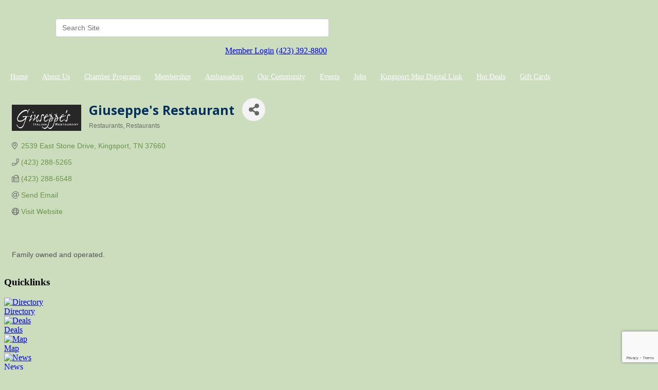

--- FILE ---
content_type: text/html; charset=utf-8
request_url: https://www.kingsportchamber.org/list/member/giuseppe-s-restaurant-1284.htm
body_size: 18984
content:


<!DOCTYPE html>
<!--[if lt IE 7]> <html dir="ltr" lang="en-US" class="ie6"> <![endif]-->
<!--[if IE 7]>    <html dir="ltr" lang="en-US" class="ie7"> <![endif]-->
<!--[if IE 8]>    <html dir="ltr" lang="en-US" class="ie8"> <![endif]-->
<!--[if gt IE 8]><!--> <html dir="ltr" lang="en-US"> <!--<![endif]-->

<!-- BEGIN head -->
<head>
<!-- start injected HTML (CCID=1906) -->
<!-- page template: https://www.kingsportchamber.org/PublicLayout -->
<meta name="description" content="Giuseppe&#39;s Restaurant | Restaurants" />
<link href="https://www.kingsportchamber.org/integration/customerdefinedcss?_=g8kEkA2" rel="stylesheet" type="text/css" />
<!-- link for rss not inserted -->
<link rel="canonical" href="https://www.kingsportchamber.org/list/member/giuseppe-s-restaurant-1284.htm" />
<!-- end injected HTML -->

	<!--Meta Tags-->
	<meta http-equiv="Content-Type" content="text/html; charset=UTF-8" />
    <meta charset="utf-8">
	<!--Title-->
	<title>Giuseppe's Restaurant | Restaurants | Restaurants - Kingsport Chamber , TN</title>
    <!--Favicon-->
    <link rel="shortcut icon" href="https://chambermaster.blob.core.windows.net/cms/themes/default/images/favicon.png" type="image/x-icon" />
        
    <!-- Begin Styles -->    
    <!-- Page Header -->
    <script type="text/javascript">
        var BASE_URL = "//www.kingsportchamber.org/";
        var CMS = CMS || {};
        CMS.Warnings = CMS.Warnings || {};
        CMS.Defaults = CMS.Defaults || {};
    </script>
<link href="/Content/bundles/cms-public-nobs-styles?v=_V-X-Zcyoq_XfM3WOAfecE_mo3cyOHNNlfLTvOAoI0c1" rel="stylesheet"/>
<script src="/Content/bundles/cms-public-header-nobs-scripts?v=0d2nkT2oojHfpPKxSVf0i-_mhvITcYw6lnoRZ11FwQ01"></script>
    <script type="text/javascript">
        CMS.jQuery = jQuery.noConflict(true);
    </script>
    
    
    
    
        <script type="text/javascript">
            window.$ = CMS.jQuery;
        </script>
        <link href="/Themes/Import/Resources/css/cms-import.css" rel="stylesheet">
        
	<meta charset="UTF-8">
	<meta http-equiv="X-UA-Compatible" content="IE=edge,chrome=1">
	
	
	
	<meta name="viewport" content="width=device-width">

	<link rel="shortcut icon" href="/assets/images/favicon.ico">
        <link rel="icon" type="image/png" href="https://chambermaster.blob.core.windows.net/userfiles/UserFiles/chambers/1906/CMS/convert/www.kingsportchamber.org/assets/images/favicon.png">
	<link rel="stylesheet" href="https://chambermaster.blob.core.windows.net/userfiles/UserFiles/chambers/1906/CMS/convert/www.kingsportchamber.org/assets/layouts/moses/style.css">
	<link rel="stylesheet" href="https://chambermaster.blob.core.windows.net/userfiles/UserFiles/chambers/1906/CMS/convert/www.kingsportchamber.org/assets/layouts/moses/css/bxslider.css">
	<link href='https://fonts.googleapis.com/css?family=Open+Sans:700italic,400,700' rel='stylesheet' type='text/css'>

	<script type="text/javascript" src="https://chambermaster.blob.core.windows.net/userfiles/UserFiles/chambers/1906/CMS/convert/www.kingsportchamber.org/assets/layouts/moses/js/libs/jquery-1.8.3.min.js"></script>
	<script>
	    var jQN = jQuery.noConflict(true);
	</script>
<link href="https://chambermaster.blob.core.windows.net/userfiles/UserFiles/chambers/1906/CMS/convert/www.kingsportchamber.org/css/layout_styles.css" rel="stylesheet" type="text/css" media="all">
<link href="https://chambermaster.blob.core.windows.net/userfiles/UserFiles/chambers/1906/CMS/convert/www.kingsportchamber.org/css/page_styles.css" rel="stylesheet" type="text/css" media="all">
<link href="https://chambermaster.blob.core.windows.net/userfiles/UserFiles/chambers/1906/CMS/convert/www.kingsportchamber.org/css/content_block_styles.css" 115"="" rel="stylesheet" type="text/css" media="all">

	<link rel="stylesheet" href="https://chambermaster.blob.core.windows.net/userfiles/UserFiles/chambers/1906/CMS/convert/www.kingsportchamber.org/assets/layouts/moses/css/responsive.css">
	<link rel="stylesheet" href="https://chambermaster.blob.core.windows.net/userfiles/UserFiles/chambers/1906/CMS/convert/www.kingsportchamber.org/assets/layouts/moses/css/liveedit.css">
	<!--[if lt IE 9]>
		<script type="text/javascript" src="/assets/layouts/moses/js/html5shiv.js"></script>
		<script type="text/javascript" src="/assets/layouts/moses/js/respond.min.js"></script>
	<![endif]-->
<script src="https://chambermaster.blob.core.windows.net/userfiles/UserFiles/chambers/1906/CMS/convert/www.kingsportchamber.org/js/jquery-1.4.2.min.js" type="text/javascript"></script>
<!--[if IE 6]><style type="text/css" media="screen"> img { behavior: url("https://chambermaster.blob.core.windows.net/userfiles/UserFiles/chambers/1906/CMS/convert/www.kingsportchamber.org/js/pngbehavior.htc"); } </style> <![endif]-->
<script type="text/javascript" src="https://chambermaster.blob.core.windows.net/userfiles/UserFiles/chambers/1906/CMS/convert/www.kingsportchamber.org/js/base.js"></script>


    

    <link rel="stylesheet" href="//www.kingsportchamber.org/css/default" type="text/css" media="all" id="theme-style" />

    <!-- Site Header -->
<!-- header data -->

<!-- Google tag (gtag.js) -->
<script async src="https://www.googletagmanager.com/gtag/js?id=G-ZYG2T5DTD0"></script>
<script>
  window.dataLayer = window.dataLayer || [];
  function gtag(){dataLayer.push(arguments);}
  gtag('js', new Date());

  gtag('config', 'G-ZYG2T5DTD0');
</script>

<style>
  .AlignRight h3 {
    padding-left:5px;
  }
  
  #cat-icons div a img {
    margin-bottom:-20px;
  }
  
  #cat-icons div a {
    margin-top:-15px;
   }
  
  #cat-icons div a[href^="/list"] {
    white-space:nowrap;
  }
  
   footer ul li {
   background-image:none;
  } 
  
  #sidebar ul {
    background-image:none;
  }
  
  li.cms-nav {
  background-image:url("https://chambermaster.blob.core.windows.net/userfiles/UserFiles/chambers/1906/CMS/convert/www.kingsportchamber.org/assets/images/links-list-arrow-02.png");
  }
  
  #sidebar ul li a:hover, #sidebar ul li.current-menu-item a:hover {
    background-image:none;
  }
  
  .gallery[size="0"] .img-outer {
    width:60px;
  }
  
  .flex-direction-nav a.flex-next::before {
    content: "";
}
  
  .cms-content .cms-flexslider .flex-direction-nav a {
    text-align:center;
  }
  
   a.flex-next:before {
     content:"";
   }
  

  #cm-cms-menu ul.three-six {min-height:50px; line-height:50px;}
  
  nav li a { white-space: nowrap; padding:0 12px 0 12px; color: white;}

  nav li a:hover {
  background-color: rgba(255, 255, 255, 0.2) !important; 
  color: #fff !important;
  padding-top: 15px;
  padding-bottom: 15px;
  }

  .dropdown-menu {background-color: #88a96e !important;}

  .dropdown-menu > li > a {padding-top: 0; padding-bottom: 0; display: block;}

  .dropdown-menu > li > a:hover {padding-top: 0; padding-bottom: 0; display: block;}
  
  .header-column {width: 50%;}

#content-54273 {margin-top: 18px;}
  
.cms-search .form-group input[type="text"] {padding: 0 12px; width: 80%; float:right;}

.mn-form-name {margin-right: 20px !important;}

footer #copyright a {display:inline; padding: 0; margin: 0;}

.responsive-video {
position: relative;
padding-bottom: 56.25%; /* 16:9 Aspect Ratio */
padding-top: 25px;
height: 0;
}
 
.responsive-video iframe {
position: absolute;
top: 0;
left: 0;
width: 100%!important;
height: 100%!important;
}

@media (min-width:768px) {

nav li a {
    white-space: nowrap;
    padding:0 3px 0 3px;
    color: white;
    font-size: 13px;
  }
}

@media (min-width:992px) {

nav li a {
    white-space: nowrap;
    padding:0 10px 0 10px;
    color: white;
    font-size: 13px;
  }

}

@media (min-width:1200px) {

nav li a {
    white-space: nowrap;
    padding:0 12px 0 12px;
    color: white;
    font-size: 14px;
  }

}
 
  .contact-column a {
    text-decoration: none !important;
  }
</style>


    <!-- End Styles -->
        <script>
            (function (i, s, o, g, r, a, m) {
                i['GoogleAnalyticsObject'] = r; i[r] = i[r] || function () {
                    (i[r].q = i[r].q || []).push(arguments)
                }, i[r].l = 1 * new Date(); a = s.createElement(o),
                m = s.getElementsByTagName(o)[0]; a.async = 1; a.src = g; m.parentNode.insertBefore(a, m)
            })(window, document, 'script', '//www.google-analytics.com/analytics.js', 'ga');

            ga('create', 'UA-51816114-35', 'auto');
            ga('send', 'pageview');
        </script>
    <!-- jQuery first, then Popper.js, then Bootstrap JS -->
    <script src="https://code.jquery.com/jquery-3.7.1.min.js" crossorigin="anonymous"></script>
    <script type="text/javascript" src="https://code.jquery.com/ui/1.13.2/jquery-ui.min.js"></script>
<script src="https://www.kingsportchamber.org/Content/bundles/SEO4?v=jX-Yo1jNxYBrX6Ffq1gbxQahkKjKjLSiGjCSMnG9UuU1"></script>
    <script type="text/javascript" src="https://ajax.aspnetcdn.com/ajax/globalize/0.1.1/globalize.min.js"></script>
    <script type="text/javascript" src="https://ajax.aspnetcdn.com/ajax/globalize/0.1.1/cultures/globalize.culture.en-US.js"></script>
    <!-- Required meta tags -->
    <meta charset="utf-8">
    <meta name="viewport" content="width=device-width, initial-scale=1, shrink-to-fit=no">
    <link rel="stylesheet" href="https://code.jquery.com/ui/1.13.2/themes/base/jquery-ui.css" type="text/css" media="all" />
    <script type="text/javascript">
        var MNI = MNI || {};
        MNI.CurrentCulture = 'en-US';
        MNI.CultureDateFormat = 'M/d/yyyy';
        MNI.BaseUrl = 'https://www.kingsportchamber.org';
        MNI.jQuery = jQuery.noConflict(true);
        MNI.Page = {
            Domain: 'www.kingsportchamber.org',
            Context: 299,
            Category: null,
            Member: 1284,
            MemberPagePopup: false
        };
        MNI.LayoutPromise = new Promise(function (resolve) {
            MNI.LayoutResolution = resolve;
        });
        MNI.MemberFilterUrl = 'list';
    </script>


    <script src="https://www.google.com/recaptcha/enterprise.js?render=6LfI_T8rAAAAAMkWHrLP_GfSf3tLy9tKa839wcWa" async defer></script>
    <script>

        const SITE_KEY = '6LfI_T8rAAAAAMkWHrLP_GfSf3tLy9tKa839wcWa';

        // Repeatedly check if grecaptcha has been loaded, and call the callback once it's available
        function waitForGrecaptcha(callback, retries = 10, interval = 1000) {
            if (typeof grecaptcha !== 'undefined' && grecaptcha.enterprise.execute) {
                callback();
            } else if (retries > 0) { 
                setTimeout(() => {
                    waitForGrecaptcha(callback, retries - 1, interval);
                }, interval);
            } else {
                console.error("grecaptcha is not available after multiple attempts");
            }
        }

        // Generates a reCAPTCHA v3 token using grecaptcha.enterprise and injects it into the given form.
        // If the token input doesn't exist, it creates one. Then it executes the callback with the token.
        function setReCaptchaToken(formElement, callback, action = 'submit') {
            grecaptcha.enterprise.ready(function () {
                grecaptcha.enterprise.execute(SITE_KEY, { action: action }).then(function (token) {

                    MNI.jQuery(function ($) {
                        let input = $(formElement).find("input[name='g-recaptcha-v3']");

                        if (input.length === 0) {
                            input = $('<input>', {
                                type: 'hidden',
                                name: 'g-recaptcha-v3',
                                value: token
                            });
                            $(formElement).append(input);
                        }
                        else
                            $(input).val(token);

                        if (typeof callback === 'function') callback(token);
                    })

                });
            });
        }

    </script>




<script src="https://www.kingsportchamber.org/Content/bundles/MNI?v=34V3-w6z5bLW9Yl7pjO3C5tja0TdKeHFrpRQ0eCPbz81"></script>


    <meta property='og:url' content='https://www.kingsportchamber.org/list/member/giuseppe-s-restaurant-1284.htm' />
<meta property='og:title' content='Giuseppe&#39;s Restaurant' />
<meta property='og:description' content='Family owned and operated.' />
<meta property='og:image' content='https://chambermaster.blob.core.windows.net/images/members/1906/1284/MemLogo_Giuseppe%27s%20Logo.PNG' />

    <!-- Bootstrap CSS -->
    <link type="text/css" href="https://www.kingsportchamber.org/Content/SEO4/css/bootstrap/bootstrap-ns.min.css" rel="stylesheet" />
<link href="https://www.kingsportchamber.org/Content/SEO4/css/fontawesome/css/fa.bundle?v=ruPA372u21djZ69Q5Ysnch4rq1PR55j8o6h6btgP60M1" rel="stylesheet"/>
<link href="https://www.kingsportchamber.org/Content/SEO4/css/v4-module.bundle?v=teKUclOSNwyO4iQ2s3q00X0U2jxs0Mkz0T6S0f4p_241" rel="stylesheet"/>
<meta name="referrer" content="origin" /></head>
 <!-- Begin body -->
<body class="cmsbackground">
    


<div id="page-layout" pageLayout="Main-Right-Sidebar" pageId=14548>
    

<!doctype html>
<!--[if lt IE 7]> <html class="no-js lt-ie9 lt-ie8 lt-ie7" lang="en"> <![endif]-->
<!--[if IE 7]> <html class="no-js lt-ie9 lt-ie8" lang="en"> <![endif]-->
<!--[if IE 8]>  <html class="no-js lt-ie9" lang="en"> <![endif]-->
<!--[if gt IE 8]><!-->  <!--<![endif]-->

 
<div id="back-bar"></div>


<div id="main">
<header>
	<div class="headertop">
<div class="page-area  global" pageareaid="GlobalHeaderTop">
    <ul class="cms-widgets">
    </ul>
</div>
</div>
	<div class="grid3column"><div id="logo">
<div class="page-area  global" pageareaid="GlobalHeader1">
    <ul class="cms-widgets">

<li class="cms-widget published " contentid="54256" pageareaid="GlobalHeader1" order="0" contenttypeid="6">
        <!-- 
    <span>Generic</span>
 -->
    

    <div class="cms-design-panel" id="content-54256">
<div class="Default"><a href="http://www.kingsportchamber.org/pages/Home"><img alt="" src="https://chambermaster.blob.core.windows.net/userfiles/UserFiles/chambers/1906/CMS/WEBNEWKingsport_CHAMBER.jpg" style="width: 300px; height: 156px;" /></a></div>
    </div>

    <span style="clear:both;display:block;"></span>
</li>


 

    </ul>
</div>
</div></div>
	<div class="grid3columnbig lastcolumn">
		<div id="right-header-container">
			<div id="right-header-row clearfix">
				
<div class="page-area  global" pageareaid="GlobalHeader2">
    <ul class="cms-widgets">
    </ul>
</div>

			</div>
			<div id="right-header-row clearfix">
				<div class="header-column">
<div class="page-area  global" pageareaid="GlobalHeader3">
    <ul class="cms-widgets">

<li class="cms-widget published " contentid="55313" pageareaid="GlobalHeader3" order="0" contenttypeid="5">
        <!--  -->
    
    <script type="text/javascript">
        (function ($) {
            $(function () {
                
                if (CMS.Theme != 'Nova') {
                    $('#content-55313').SiteSearch();
                }
            });
        })(CMS.jQuery)
    </script>
    <div class="cms-content cms-search" id="content-55313" state="none">
        <div class="form-group">
            <input type="text" class="form-control" placeholder="Search Site">
        </div>
        <div class="cms-search-results">
            <div class="search-results-wrapper">
                <div class="cms-pages-results">
                    <h4><strong>Pages</strong></h4>
                    <ul></ul>
                </div>
                <div class="cms-members-results">
                    <h4><strong>Members</strong></h4>
                    <ul></ul>
                </div>
                <div class="cms-category-results">
                    <h4><strong>Categories</strong></h4>
                    <ul></ul>
                </div>
                <div class="cms-quicklink-results">
                    <h4><strong>Quicklinks</strong></h4>
                    <ul></ul>
                </div>
                <div class="cms-events-results">
                    <h4><strong>Events</strong></h4>
                    <ul></ul>
                </div>
            </div>
        </div>
    </div>



    <span style="clear:both;display:block;"></span>
</li>


 

    </ul>
</div>
</div>
				<div class="header-column">
<div class="page-area  global" pageareaid="GlobalHeader4">
    <ul class="cms-widgets">

<li class="cms-widget published " contentid="54273" pageareaid="GlobalHeader4" order="0" contenttypeid="6">
        <!-- 
    <span>Generic</span>
 -->
    

    <div class="cms-design-panel" id="content-54273">
<p style="text-align: right;"><img alt="" src="https://chambermaster.blob.core.windows.net/userfiles/UserFiles/chambers/1906/CMS/convert/www.kingsportchamber.org/files/1213.png" /><a href="/login/">Member Login</a> <img alt="" src="https://chambermaster.blob.core.windows.net/userfiles/UserFiles/chambers/1906/CMS/convert/www.kingsportchamber.org/files/1212.png" /><a href="tel:3928800">(423) 392-8800</a>&nbsp;</p>
    </div>

    <span style="clear:both;display:block;"></span>
</li>


 

    </ul>
</div>
</div>
			</div>
		</div>
	</div>
	<div class="clearfix"></div>

	<nav><div id="cm-cms-menu">
<ul menu-id="577" class="nav three-six navbar-nav">
                <li ><a href="/pages/Home" target="_self">Home</a></li>
            <li class="dropdown">
                <a href="#" class="dropdown-toggle" data-toggle="dropdown" target="_self">About Us<b class="caret"></b></a>
                <ul class="dropdown-menu">
                                <li ><a href="/pages/AboutUs" target="_self">About Us</a></li>
            <li ><a href="/pages/ChamberBoardofDirectors" target="_self">Chamber Foundation Board</a></li>
            <li ><a href="/chamber-of-commerce-board" target="_self">Chamber of Commerce Board</a></li>
            <li ><a href="/groups/GroupRoster/chamber-staff-185965" target="_self">Staff</a></li>

                </ul>
            </li>
            <li class="dropdown">
                <a href="#" class="dropdown-toggle" data-toggle="dropdown" target="_self">Chamber Programs<b class="caret"></b></a>
                <ul class="dropdown-menu">
                                <li ><a href="https://www.downtownkingsport.org" target="_blank">Downtown Kingsport</a></li>
            <li ><a href="/pages/WorkforceDevelopment" target="_self">Education & Workforce Development</a></li>
            <li ><a href="http://funfest.net/" target="_blank">Fun Fest</a></li>
            <li ><a href="/government-relations.." target="_self">Government Relations</a></li>
            <li ><a href="/healthy-kingsport" target="_self">Healthy Kingsport</a></li>
            <li ><a href="/pages/KeepKingsportBeautiful" target="_self">Keep Kingsport Beautiful</a></li>
            <li ><a href="http://www.kosbe.org/" target="_blank">KOSBE</a></li>
            <li ><a href="/pages/LeadershipKingsport" target="_self">Kingsport Leadership Programs</a></li>
            <li class="dropdown">
                <a href="https://movetokingsport.com" class="dropdown-toggle" data-toggle="dropdown" target="_blank">Move to Kingsport<b class="caret"></b></a>
                <ul class="dropdown-menu">
                                <li ><a href="https://livability.com/tn/kingsport" target="_blank">Relocation Guide</a></li>

                </ul>
            </li>
            <li ><a href="http://www.visitkingsport.com/" target="_blank">Visit Kingsport</a></li>

                </ul>
            </li>
            <li class="dropdown">
                <a href="#" class="dropdown-toggle" data-toggle="dropdown" target="_self">Membership<b class="caret"></b></a>
                <ul class="dropdown-menu">
                                <li ><a href="/member/newmemberapp/" target="_self">Membership Application</a></li>
            <li ><a href="/list/" target="_self">Member Directory</a></li>
            <li ><a href="https://chambermaster.blob.core.windows.net/userfiles/UserFiles/chambers/1906/CMS/2023_Annual_Dinner/Membership-Investment-Schedule-2026.doc" target="_blank">Membership Dues</a></li>
            <li marker=member-login><a href="/login/" target="_self">Member Login</a></li>

                </ul>
            </li>
            <li class="dropdown">
                <a href="/contact/view/28387" class="dropdown-toggle" data-toggle="dropdown" target="_blank">Ambassadors<b class="caret"></b></a>
                <ul class="dropdown-menu">
                                <li ><a href="http://www.kingsportchamber.org/groups/GroupRoster/ambassadors-185964" target="_self">Meet the 2025 Ambassadors</a></li>
            <li ><a href="/ambassador-of-the-year-2023" target="_self">Ambassador of the Year 2025</a></li>
            <li ><a href="http://www.kingsportchamber.org/form/view/37525" target="_blank">2026 Ambassador Application</a></li>

                </ul>
            </li>
            <li class="dropdown">
                <a href="#" class="dropdown-toggle" data-toggle="dropdown" target="_self">Our Community<b class="caret"></b></a>
                <ul class="dropdown-menu">
                                <li ><a href="https://bartertheatre.com/" target="_blank">Barter Theatre</a></li>
            <li ><a href="http://www.kingsporttn.gov/" target="_blank">City of Kingsport</a></li>
            <li ><a href="https://www.kingsporttn.gov/ecd/" target="_blank">Economic Development</a></li>
            <li ><a href="http://www.kingsportballet.org/" target="_blank">Kingsport Ballet</a></li>
            <li ><a href="/list/member/kingsport-city-schools-kingsport-1397" target="_self">Kingsport City Schools</a></li>
            <li ><a href="https://kingsportfarmersmarket.org" target="_blank">Kingsport Farmers Market</a></li>
            <li ><a href="http://www.kingsportgreenbelt.com/" target="_blank">Kingsport Greenbelt </a></li>
            <li ><a href="http://arts.kingsporttn.gov/" target="_blank">Kingsport Office of Cultural Arts</a></li>
            <li ><a href="http://www.sullivank12.net/" target="_blank">Sullivan County Schools</a></li>
            <li ><a href="http://www.symphonyofthemountains.org/" target="_blank">Symphony of the Mountains</a></li>
            <li ><a href="https://www.tnchamber.org/" target="_blank">Tennessee Chamber of Commerce</a></li>
            <li ><a href="http://thisiskingsport.com" target="_blank">Thisiskingsport.com</a></li>
            <li ><a href="https://triflight.com/" target="_blank">Tri-Cities Airport</a></li>
            <li ><a href="https://www.uwaykpt.org/" target="_blank">United Way of Greater Kingsport</a></li>
            <li ><a href="https://www.uschamber.com/" target="_blank">U.S. Chamber of Commerce</a></li>

                </ul>
            </li>
            <li class="dropdown">
                <a href="/events/calendar/" class="dropdown-toggle" data-toggle="dropdown" target="_self">Events <b class="caret"></b></a>
                <ul class="dropdown-menu">
                                <li ><a href="/events/calendar/" target="_self">Event Calendar</a></li>
            <li ><a href="https://www.kingsportchamber.org/pages/AnnualDinner" target="_blank">Annual Dinner</a></li>
            <li ><a href="https://www.kingsportchamber.org/events/details/2026-brewhaha-a-night-of-pizza-beer-laughs-9728" target="_blank">BrewHaHa</a></li>

                </ul>
            </li>
            <li class="dropdown">
                <a href="/jobs/" class="dropdown-toggle" data-toggle="dropdown" target="_self">Jobs<b class="caret"></b></a>
                <ul class="dropdown-menu">
                                <li ><a href="/jobs/" target="_self">Job Postings</a></li>

                </ul>
            </li>
            <li ><a href="https://townsquarepublications.com/kingsport-tn-map/" target="_blank">Kingsport Map Digital Link</a></li>
            <li ><a href="http://www.kingsportchamber.org/hotdeals/" target="_blank">Hot Deals</a></li>
            <li ><a href="https://app.yiftee.com/gift-card/kingsport-chamber/" target="_blank">Gift Cards</a></li>

</ul>
<select class="three-six select-menu">
    <option value="#">Menu</option>
                <option value="/pages/Home" class="menu-item"> Home</option>
            <option value="#" class="menu-item" disabled="disabled"> About Us</option>
            <option value="/pages/AboutUs" class="menu-item">-- About Us</option>
            <option value="/pages/ChamberBoardofDirectors" class="menu-item">-- Chamber Foundation Board</option>
            <option value="/chamber-of-commerce-board" class="menu-item">-- Chamber of Commerce Board</option>
            <option value="/groups/GroupRoster/chamber-staff-185965" class="menu-item">-- Staff</option>
            <option value="#" class="menu-item" disabled="disabled"> Chamber Programs</option>
            <option value="https://www.downtownkingsport.org" class="menu-item">-- Downtown Kingsport</option>
            <option value="/pages/WorkforceDevelopment" class="menu-item">-- Education &amp; Workforce Development</option>
            <option value="http://funfest.net/" class="menu-item">-- Fun Fest</option>
            <option value="/government-relations.." class="menu-item">-- Government Relations</option>
            <option value="/healthy-kingsport" class="menu-item">-- Healthy Kingsport</option>
            <option value="/pages/KeepKingsportBeautiful" class="menu-item">-- Keep Kingsport Beautiful</option>
            <option value="http://www.kosbe.org/" class="menu-item">-- KOSBE</option>
            <option value="/pages/LeadershipKingsport" class="menu-item">-- Kingsport Leadership Programs</option>
            <option value="#" class="menu-item" disabled="disabled"> Move to Kingsport</option>
            <option value="https://livability.com/tn/kingsport" class="menu-item">---- Relocation Guide</option>
            <option value="http://www.visitkingsport.com/" class="menu-item">-- Visit Kingsport</option>
            <option value="#" class="menu-item" disabled="disabled"> Membership</option>
            <option value="/member/newmemberapp/" class="menu-item">-- Membership Application</option>
            <option value="/list/" class="menu-item">-- Member Directory</option>
            <option value="https://chambermaster.blob.core.windows.net/userfiles/UserFiles/chambers/1906/CMS/2023_Annual_Dinner/Membership-Investment-Schedule-2026.doc" class="menu-item">-- Membership Dues</option>
            <option value="/login/" class="menu-item">-- Member Login</option>
            <option value="#" class="menu-item" disabled="disabled"> Ambassadors</option>
            <option value="http://www.kingsportchamber.org/groups/GroupRoster/ambassadors-185964" class="menu-item">-- Meet the 2025 Ambassadors</option>
            <option value="/ambassador-of-the-year-2023" class="menu-item">-- Ambassador of the Year 2025</option>
            <option value="http://www.kingsportchamber.org/form/view/37525" class="menu-item">-- 2026 Ambassador Application</option>
            <option value="#" class="menu-item" disabled="disabled"> Our Community</option>
            <option value="https://bartertheatre.com/" class="menu-item">-- Barter Theatre</option>
            <option value="http://www.kingsporttn.gov/" class="menu-item">-- City of Kingsport</option>
            <option value="https://www.kingsporttn.gov/ecd/" class="menu-item">-- Economic Development</option>
            <option value="http://www.kingsportballet.org/" class="menu-item">-- Kingsport Ballet</option>
            <option value="/list/member/kingsport-city-schools-kingsport-1397" class="menu-item">-- Kingsport City Schools</option>
            <option value="https://kingsportfarmersmarket.org" class="menu-item">-- Kingsport Farmers Market</option>
            <option value="http://www.kingsportgreenbelt.com/" class="menu-item">-- Kingsport Greenbelt </option>
            <option value="http://arts.kingsporttn.gov/" class="menu-item">-- Kingsport Office of Cultural Arts</option>
            <option value="http://www.sullivank12.net/" class="menu-item">-- Sullivan County Schools</option>
            <option value="http://www.symphonyofthemountains.org/" class="menu-item">-- Symphony of the Mountains</option>
            <option value="https://www.tnchamber.org/" class="menu-item">-- Tennessee Chamber of Commerce</option>
            <option value="http://thisiskingsport.com" class="menu-item">-- Thisiskingsport.com</option>
            <option value="https://triflight.com/" class="menu-item">-- Tri-Cities Airport</option>
            <option value="https://www.uwaykpt.org/" class="menu-item">-- United Way of Greater Kingsport</option>
            <option value="https://www.uschamber.com/" class="menu-item">-- U.S. Chamber of Commerce</option>
            <option value="#" class="menu-item" disabled="disabled"> Events </option>
            <option value="/events/calendar/" class="menu-item">-- Event Calendar</option>
            <option value="https://www.kingsportchamber.org/pages/AnnualDinner" class="menu-item">-- Annual Dinner</option>
            <option value="https://www.kingsportchamber.org/events/details/2026-brewhaha-a-night-of-pizza-beer-laughs-9728" class="menu-item">-- BrewHaHa</option>
            <option value="#" class="menu-item" disabled="disabled"> Jobs</option>
            <option value="/jobs/" class="menu-item">-- Job Postings</option>
            <option value="https://townsquarepublications.com/kingsport-tn-map/" class="menu-item"> Kingsport Map Digital Link</option>
            <option value="http://www.kingsportchamber.org/hotdeals/" class="menu-item"> Hot Deals</option>
            <option value="https://app.yiftee.com/gift-card/kingsport-chamber/" class="menu-item"> Gift Cards</option>

</select>
<script type="text/javascript">
    (function ($) {
        $(function () {
            $('#cm-cms-menu select.three-six').change(function () { window.location.href = $(this).val(); });
        });
    })(CMS.jQuery);
</script>
</div></nav>
	<div class="clearfix"></div>
</header>

<div id="content">
	<div class="columns sixteen">
<div class="page-area  local" pageareaid="Area1">
    <ul class="cms-widgets">

<li class="cms-widget published " contentid="56748" pageareaid="Area1" order="0" contenttypeid="6">
        <!-- 
    <span>Generic</span>
 -->
    

    <div class="cms-design-panel" id="content-56748">
<p>    <div id="gzns">
        



<div class="container-fluid gz-search-details" itemscope="itemscope" itemtype="http://schema.org/LocalBusiness">
    <!--member detail page header -->
  <!--page title and share buttons -->
  <div class="row gz-details-header">
        <div class="col-auto pr-0 gz-details-logo-col">
		    <div class="gz-details-member-logo">
			    <img class="img-fluid" itemprop="logo" src="https://chambermaster.blob.core.windows.net/images/members/1906/1284/MemLogo_Giuseppe&#39;s%20Logo.PNG" alt="Giuseppe&#39;s Restaurant" title="Giuseppe&#39;s Restaurant" />
		    </div>
	    </div>
	    <div class="col pl-0">
		    <div class="d-flex gz-details-head">
                    <h1 class="gz-pagetitle" itemprop="name">Giuseppe&#39;s Restaurant</h1>
			    <!-- share Button trigger modal -->
		            <button id="shareDrop" type="button" class="gz-share-btn" data-toggle="modal" data-target="#shareModal" aria-label="Share Button"> <i class="gz-fas gz-fa-share-alt"></i></button>
		    </div>
		            <div class="gz-details-categories">
		                <h5 class="gz-subtitle sr-only">Categories</h5>
		                <p><span class="gz-cat">Restaurants</span><span class="gz-cat">Restaurants</span></p>
		            </div>
	    </div>
  </div>
  <!-- row for links and map -->
  <div class="row gz-details-links">
    <div class="col-sm-7 col-md-8">
      <ul class="list-group gz-list-group">
              <li class="list-group-item gz-card-address">
			    <a href="https://www.google.com/maps?q=2539%20East%20Stone%20Drive,%20Kingsport,%20TN,%2037660" onclick="MNI.Hit.MemberMap(1284)" target="_blank" class="card-link" itemprop="address" itemscope="itemscope" itemtype="http://schema.org/PostalAddress">
                    <i class="gz-fal gz-fa-map-marker-alt"></i>
                    <span class="gz-street-address" itemprop="streetAddress">2539 East Stone Drive</span>
                    
                    
                    
                    <span class="gz-address-city" itemprop="addressLocality">Kingsport</span>
                    <span itemprop="addressRegion">TN</span>
                    <span itemprop="postalCode">37660</span>
                </a>
              </li>
        <li class="list-group-item gz-card-phone">
			<a href="tel:4232885265" class="card-link"><i class="gz-fal gz-fa-phone"></i><span itemprop="telephone">(423) 288-5265</span></a>
		</li>
        
        <li class="list-group-item gz-card-fax">
			<a href="tel:4232886548" class="card-link"><i class="gz-fal gz-fa-fax"></i><span itemprop="faxNumber">(423) 288-6548</span></a>
		</li>
        <li class="list-group-item gz-card-email">
            <a id="gz-directory-contactmember" class="card-link" href="javascript:void(0)"><i class="gz-fal gz-fa-at"></i><span itemprop="email">Send Email</span></a>
		</li>
        <li class="list-group-item gz-card-website">
			<a href="http://www.giuseppesitalianrestaurant.com" onclick="MNI.Hit.MemberWebsite(1284)" target="_blank" itemprop="url" class="card-link"><i class="gz-fal gz-fa-globe"></i><span itemprop="sameAs">Visit Website</span></a>
		</li>

      </ul>
      
	  
    </div>
    <div class="col-sm-5 col-md-4">
        <div class="gz-map embed-responsive embed-responsive-16by9 fitvidsignore">
            <iframe src="https://www.google.com/maps/embed/v1/place?key=AIzaSyAACLyaFddZFsbbsMCsSY4lq7g6N4ycArE&amp;q=,%20,%20,%20" width="600" height="450" frameborder="0" style="border:0" allowfullscreen></iframe>
        </div>
        
    </div>
  </div>


  <!-- row for about -->
  <div class="row gz-details-about" itemprop="description">
    <div class="col">
      <h3 class="gz-subtitle">About Us</h3>
      <p>
Family owned and operated.
      </p>
    </div>
  </div>

  <!-- row for video and highlights -->
  <div class="row gz-video-highlights">
    <!-- if no video, omit entire gz-details-video column below -->
    

	<!-- if no highlights, omit entire gz-details-highlights column below -->
  </div>

<!-- row for images, omit entire row if none exist. Each image will pull up modal with the full size image in it. Same module, unique image, see https://getbootstrap.com/docs/4.1/components/modal/#varying-modal-content -->
<!-- row for news -->
<!-- row for jobs -->

<!-- row for Hot Deals -->

<!-- row for Events -->


     <!-- share Modal for share button next to page title -->
     <div class="modal share-modal fade" id="shareModal" tabindex="-1" role="dialog" aria-labelledby="shareModaLabel" aria-hidden="true">
          <div class="modal-dialog" role="document">
               <div class="modal-content">
                    <div class="modal-header">
                         <h5 class="modal-title" id="shareModaLabel">Share</h5>
                         <button type="button" class="close" data-dismiss="modal" aria-label="Close"> <span aria-hidden="true">&times;</span> </button>
                    </div>
                    <div class="modal-body">
                         <!--add <a> for each option that currently exists-->
                         <a class="gz-shareprint" rel="nofollow" href="https://www.kingsportchamber.org/list/member/giuseppe-s-restaurant-1284.htm?rendermode=print" title="Print this page" rel="nofollow" target="_blank" onclick="return!MNI.Window.Print(this)"><i class="gz-fal gz-fa-print"></i>Print</a>
                         <a class="gz-shareemail" href="#" data-toggle="modal" data-target="#gz-info-contactfriend" title="Share by Email"><i class="gz-fal gz-fa-envelope"></i>Email</a>
                         <a class="gz-sharefacebook" href="https://www.facebook.com/sharer.php?u=https%3a%2f%2fwww.kingsportchamber.org%2flist%2fmember%2fgiuseppe-s-restaurant-1284&amp;p[title]=Giuseppe%27s+Restaurant" title="Share on Facebook"><i class="gz-fab gz-fa-facebook"></i>Facebook</a>
                         <a class="gz-sharetwitter" href="https://www.twitter.com/share?url=https://www.kingsportchamber.org/list/member/giuseppe-s-restaurant-1284&amp;text=Giuseppe%27s+Restaurant" title="Share on Twitter"><i class="gz-fab gz-fa-x-twitter"></i>Twitter</a>
                         <a class="gz-sharelinkedin" href="https://www.linkedin.com/shareArticle?mini=true&amp;url=https%3a%2f%2fwww.kingsportchamber.org%2flist%2fmember%2fgiuseppe-s-restaurant-1284&amp;title=Giuseppe%27s+Restaurant" title="Share on LinkedIn"><i class="gz-fab gz-fa-linkedin"></i>LinkedIn</a>
                         <a class="gz-sharepinterest" href="https://pinterest.com/pin/create/button/?url=https%3a%2f%2fwww.kingsportchamber.org%2flist%2fmember%2fgiuseppe-s-restaurant-1284&amp;media=https%3a%2f%2fchambermaster.blob.core.windows.net%2fimages%2fmembers%2f1906%2f1284%2fMemLogo_Giuseppe%27s%2520Logo.PNG&amp;description=" title="Share on Pinterest"><i class="gz-fab gz-fa-pinterest"></i>Pinterest</a>
                    </div>
                    <div class="modal-footer">
                         <button type="button" class="btn" data-dismiss="modal">Close</button>
                    </div>
               </div>
          </div>
     </div>
     <div class="modal share-modal fade" id="gz-info-contactfriend" tabindex="-1" role="dialog" aria-labelledby="contactFriendLabel" aria-hidden="true">
        <div class="modal-dialog" role="document">
            <div class="modal-content">
                <div class="modal-header">
                    <h5 class="modal-title" id="contactFriendLabel">Tell a Friend</h5>
                    <button type="button" class="close" data-dismiss="modal" aria-label="Close"> <span aria-hidden="true">&times;</span> </button>
                </div>
                <div class="modal-body"></div>
                <div class="modal-footer">
                    <button type="button" class="btn send-btn">Send Request</button><button type="button" class="btn" data-dismiss="modal">Cancel</button>
                </div>
            </div>
        </div>
     </div>
     <!-- end of Modal -->
     <form id="gz-directory-contactform" action="https://www.kingsportchamber.org/inforeq/contactmembers" method="post" target="_blank" style="display:none">
        <input type="hidden" name="targets" value="1284" />
        <input type="hidden" name="command" value="addSingleMember" />
        <input id="contactform-repid" type="hidden" name="repid" value="" />
    </form>
</div>

        
    <script type="text/javascript">
        MNI.ITEM_TYPE = 0;
        MNI.ITEM_ID = 1284;
        (function ($) {
            $('#gz-directory-contactmember').click(function (e) {
                e.preventDefault();
                $('#gz-directory-contactform').submit();
            });

            $('.gz-directory-contactrep').click(function (e) {
                e.preventDefault();
                var id = $(this).attr('repid')
                $('#contactform-repid').val(id);
                $('#gz-directory-contactform').submit();
            });


        })(MNI.jQuery);
    </script>

        <!-- JavaScript for Bootstrap 4 components -->
        <!-- js to make 4 column layout instead of 3 column when the module page content area is larger than 950, this is to accomodate for full-width templates and templates that have sidebars-->
        <script type="text/javascript">
            (function ($) {
                $(function () {
                    var $gzns = $('#gzns');
                    var $info = $('#gzns').find('.col-sm-6.col-md-4');
                    if ($gzns.width() > 950) {
                        $info.addClass('col-lg-3');
                    }

                    var store = window.localStorage;
                    var key = "7-list-view";
                    var printKey = "24-list-view";
                    $('.gz-view-btn').click(function (e) {
                        e.preventDefault();
                        $('.gz-view-btn').removeClass('active');
                        $(this).addClass('active');
                        if ($(this).hasClass('gz-list-view')) {
                            store.setItem(key, true);
                            store.setItem(printKey, true);
                            $('.gz-list-card-wrapper').removeClass('col-sm-6 col-md-4').addClass('gz-list-col');
                        } else {
                            store.setItem(key, false);
                            store.setItem(printKey, false);
                            $('.gz-list-card-wrapper').addClass('col-sm-6 col-md-4').removeClass('gz-list-col');
                        }
                    });
                    
                    var isListView = store.getItem(key) == null ? MNI.DEFAULT_LISTING : store.getItem(key) == "true";
                    if (isListView) $('.gz-view-btn.gz-list-view').click();
                    store.setItem(printKey, isListView);
                    MNI.LayoutResolution();

                    (function ($modal) {
                        if ($modal[0]) {
                            $('#gz-info-contactfriend').on('shown.bs.modal', function (e) {
                                $modal.css('max-height', $(window).height() + 'px');
                                $modal.addClass('isLoading');
                                $.ajax({ url: MNI.BaseUrl + '/inforeq/contactFriend?itemType='+MNI.ITEM_TYPE+'&itemId='+MNI.ITEM_ID })
                                    .then(function (r) {
                                        $modal.find('.modal-body')
                                            .html($.parseHTML(r.Html));
                                        $modal.removeClass('isLoading');
                                        $('#gz-info-contactfriend').addClass('in');
                                        $.getScript("https://www.google.com/recaptcha/api.js");
                                    });
                            });
                            $('#gz-info-contactfriend .send-btn').click(function () {
                                var $form = $modal.find('form');
                                $modal.addClass('isLoading');
                                $.ajax({
                                    url: $form.attr('action'),
                                    type: 'POST',
                                    data: $form.serialize(),
                                    dataType: 'json'
                                }).then(function (r) {
                                    if (r.Success) $('#gz-info-contactfriend').modal('hide');
                                    else $modal.find('.modal-body').html($.parseHTML(r.Html));
                                    $.getScript("https://www.google.com/recaptcha/api.js");
                                    $modal.removeClass('isLoading');
                                });
                            });
                        }
                    })($('#gz-info-contactfriend .modal-content'));

                    (function ($modal) {
                        if ($modal[0]) {
                            $('#gz-info-subscribe').on('shown.bs.modal', function (e) {
                            $('#gz-info-subscribe .send-btn').show();
                            $modal.addClass('isLoading');
                                $.ajax({ url: MNI.SUBSCRIBE_URL })
                                .then(function (r) {
                                    $modal.find('.modal-body')
                                        .html(r);

                                    $modal.removeClass('isLoading');
                                });
                            });
                            $('#gz-info-subscribe .send-btn').click(function () {
                                var $form = $modal.find('form');
                                $modal.addClass('isLoading');

                                waitForGrecaptcha(() => {
                                    setReCaptchaToken($form, () => {
                                        $.ajax({
                                            url: $form.attr('action'),
                                            type: 'POST',
                                            data: $form.serialize()
                                        }).then(function (r) {
                                            if (r.toLowerCase().search('thank you') != -1) {
                                                $('#gz-info-subscribe .send-btn').hide();
                                            }
                                            $modal.find('.modal-body').html(r);
                                            $modal.removeClass('isLoading');
                                        });
                                    }, "hotDealsSubscribe");
                                })                        
                            });
                        }
                    })($('#gz-info-subscribe .modal-content'));

                    (function ($modal) {
                        $('#gz-info-calendarformat').on('shown.bs.modal', function (e) {
                            var backdropElem = "<div class=\"modal-backdrop fade in\" style=\"height: 731px;\" ></div >";
                            $('#gz-info-calendarformat').addClass('in');                           
                            if (!($('#gz-info-calendarformat .modal-backdrop').length)) {
                                $('#gz-info-calendarformat').prepend(backdropElem);
                            }
                            else {
                                $('#gz-info-calendarformat .modal-backdrop').addClass('in');
                            }
                        });
                        $('#gz-info-calendarformat').on('hidden.bs.modal', function (e) {
                            $('#gz-info-calendarformat').removeClass('in');
                            $('#gz-info-calendarformat .modal-backdrop').remove();
                        });
                        if ($modal[0]) {
                            $('.calendarLink').click(function (e) {
                                $('#gz-info-calendarformat').modal('hide');
                            });
                        }
                    })($('#gz-info-calendarformat .modal-content'));

                    // Constructs the Find Members type ahead suggestion engine. Tokenizes on the Name item in the remote return object. Case Sensitive usage.
                    var members = new Bloodhound({
                        datumTokenizer: Bloodhound.tokenizers.whitespace,
                        queryTokenizer: Bloodhound.tokenizers.whitespace,
                        remote: {
                            url: MNI.BaseUrl + '/list/find?q=%searchTerm',
                            wildcard: '%searchTerm',
                            replace: function () {
                                var q = MNI.BaseUrl + '/list/find?q=' + encodeURIComponent($('.gz-search-keyword').val());
                                var categoryId = $('#catgId').val();
                                var quickLinkId = $('#qlId').val();
                                if (categoryId) {
                                    q += "&catgId=" + encodeURIComponent(categoryId);
                                }
                                if (quickLinkId) {
                                    q += "&qlid=" + encodeURIComponent(quickLinkId);
                                }
                                return q;
                            }
                        }
                    });

                    // Initializing the typeahead using the Bloodhound remote dataset. Display the Name and Type from the dataset via the suggestion template. Case sensitive.
                    $('.member-typeahead').typeahead({
                        hint: false,
                    },
                        {
                            display: 'Name',
                            source: members,
                            limit: Infinity,
                            templates: {
                                suggestion: function (data) { return '<div class="mn-autocomplete"><span class="mn-autocomplete-name">' + data.Name + '</span></br><span class="mn-autocomplete-type">' + data.Type + '</span></div>' }
                            }
                    });

                    $('.member-typeahead').on('typeahead:selected', function (evt, item) {
                        var openInNewWindow = MNI.Page.MemberPagePopup
                        var doAction = openInNewWindow ? MNI.openNewWindow : MNI.redirectTo;

                        switch (item.ResultType) {
                            case 1: // AutocompleteSearchResultType.Category
                                doAction(MNI.Path.Category(item.SlugWithID));
                                break;
                            case 2: // AutocompleteSearchResultType.QuickLink
                                doAction(MNI.Path.QuickLink(item.SlugWithID));
                                break;
                            case 3: // AutocompleteSearchResultType.Member
                                if (item.MemberPageAction == 1) {
                                    MNI.logHitStat("mbrws", item.ID).then(function () {
                                        var location = item.WebParticipation < 10 ? MNI.Path.MemberKeywordSearch(item.Name) : MNI.Path.Member(item.SlugWithID);
                                        doAction(location);
                                    });
                                }
                                else {
                                    var location = item.WebParticipation < 10 ? MNI.Path.MemberKeywordSearch(item.Name) : MNI.Path.Member(item.SlugWithID);
                                    doAction(location);
                                }
                                break;
                        }
                    })

                    $('#category-select').change(function () {
                        // Store the category ID in a hidden field so the remote fetch can use it when necessary
                        var categoryId = $('#category-select option:selected').val();
                        $('#catgId').val(categoryId);
                        // Don't rely on prior locally cached data when the category is changed.
                        $('.member-typeahead').typeahead('destroy');
                        $('.member-typeahead').typeahead({
                            hint: false,
                        },
                            {
                                display: 'Name',
                                source: members,
                                limit: Infinity,
                                templates: {
                                    suggestion: function (data) { return '<div class="mn-autocomplete"><span class="mn-autocomplete-name">' + data.Name + '</span></br><span class="mn-autocomplete-type">' + data.Type + '</span></div>' }
                                }
                            });
                    });
                    MNI.Plugins.AutoComplete.Init('#mn-search-geoip input', { path: '/' + MNI.MemberFilterUrl + '/find-geographic' });
                });
            })(MNI.jQuery);
        </script>
    </div>
</p>
    </div>

    <span style="clear:both;display:block;"></span>
</li>


 

    </ul>
</div>
</div>
	<div class="clearfix"></div>

	<div id="content-sidebar">
		
<div class="page-area  global" pageareaid="GlobalMainContent">
    <ul class="cms-widgets">
    </ul>
</div>

<div class="page-area  local" pageareaid="Area2">
    <ul class="cms-widgets">
    </ul>
</div>

		<div class="clearfix"></div>
		<div class="fluid-column one-half alpha">
<div class="page-area  local" pageareaid="Area4">
    <ul class="cms-widgets">
    </ul>
</div>
</div>
		<div class="fluid-column one-half omega">
<div class="page-area  local" pageareaid="Area5">
    <ul class="cms-widgets">
    </ul>
</div>
</div>
		<div class="clearfix"></div>
		<div class="fluid-column one-third alpha">
<div class="page-area  local" pageareaid="Area6">
    <ul class="cms-widgets">
    </ul>
</div>
</div>
		<div class="fluid-column one-third">
<div class="page-area  local" pageareaid="Area7">
    <ul class="cms-widgets">
    </ul>
</div>
</div>
		<div class="fluid-column one-third omega">
<div class="page-area  local" pageareaid="Area8">
    <ul class="cms-widgets">
    </ul>
</div>
</div>
		<div class="clearfix"></div>
	</div>
	<div id="sidebar">
		<div class="sidebar-padding">
<div class="page-area  global" pageareaid="GlobalSidebarContent">
    <ul class="cms-widgets">
    </ul>
</div>

<div class="page-area  local" pageareaid="Area3">
    <ul class="cms-widgets">
    </ul>
</div>
</div>
	</div>
	<div class="clearfix"></div>
</div>

<footer>
	<div class="grid2column"><div class="widget">
<div class="page-area  global" pageareaid="GlobalFooter1">
    <ul class="cms-widgets">

<li class="cms-widget published " contentid="54252" pageareaid="GlobalFooter1" order="1" contenttypeid="6">
        <!-- 
    <span>Generic</span>
 -->
    

    <div class="cms-design-panel" id="content-54252">
<div class="headline">
<h3>Quicklinks</h3>
</div>


    </div>

    <span style="clear:both;display:block;"></span>
</li>


 


<li class="cms-widget published " contentid="54253" pageareaid="GlobalFooter1" order="2" contenttypeid="6">
        <!-- 
    <span>Generic</span>
 -->
    

    <div class="cms-design-panel" id="content-54253">
<div id="cm-icons">
<div><a href="/list/" title="Business Directory"><img alt="Directory" src="https://chambermaster.blob.core.windows.net/userfiles/UserFiles/chambers/1906/CMS/convert/www.kingsportchamber.org/files/1021.png" title="Business Directory" /><br />
Directory</a></div>

<div><a href="/hotdeals"><img alt="Deals" src="https://chambermaster.blob.core.windows.net/userfiles/UserFiles/chambers/1906/CMS/convert/www.kingsportchamber.org/files/1026.png" title="Hot Deals" /><br />
Deals</a></div>

<div><a href="/map"><img alt="Map" src="https://chambermaster.blob.core.windows.net/userfiles/UserFiles/chambers/1906/CMS/convert/www.kingsportchamber.org/files/1014.png" title="Map" /><br />
Map</a></div>

<div><a href="/news"><img alt="News" src="https://chambermaster.blob.core.windows.net/userfiles/UserFiles/chambers/1906/CMS/convert/www.kingsportchamber.org/files/1018.png" title="News" /><br />
News</a></div>

<div><a href="/events"><img alt="Events" src="https://chambermaster.blob.core.windows.net/userfiles/UserFiles/chambers/1906/CMS/convert/www.kingsportchamber.org/files/1023.png" title="Events" /><br />
Calendar</a></div>
</div>

<p>&nbsp;</p>
    </div>

    <span style="clear:both;display:block;"></span>
</li>


 


<li class="cms-widget published " contentid="54254" pageareaid="GlobalFooter1" order="3" contenttypeid="6">
        <!-- 
    <span>Generic</span>
 -->
    

    <div class="cms-design-panel" id="content-54254">
<div id="cat-icons">
<div><a href="/list/QL/real-estate-moving-storage-20"><img alt="Live" src="https://chambermaster.blob.core.windows.net/userfiles/UserFiles/chambers/1906/CMS/convert/www.kingsportchamber.org/files/1053.png" title="Where to Live" /><br />
<br />
Real Estate</a><br />
<br />
&nbsp;</div>

<div><a href="/list/QL/restaurants-food-beverages-22"><img alt="Eat" src="https://chambermaster.blob.core.windows.net/userfiles/UserFiles/chambers/1906/CMS/convert/www.kingsportchamber.org/files/1046.png" title="Where to Eat" /><br />
<br />
Dining</a></div>

<div><a href="/list/ql/shopping-specialty-retail-23"><img alt="Shop" src="https://chambermaster.blob.core.windows.net/userfiles/UserFiles/chambers/1906/CMS/convert/www.kingsportchamber.org/files/1055.png" title="Where to Shop" /><br />
<br />
Shopping</a></div>

<div><a href="/list/QL/lodging-travel-15"><img alt="Sleep" src="https://chambermaster.blob.core.windows.net/userfiles/UserFiles/chambers/1906/CMS/convert/www.kingsportchamber.org/files/1051.png" title="Where to Sleep" /><br />
<br />
Lodging</a></div>

<div><a href="/list/member/kingsport-city-schools-kingsport-1397"><img alt="Play" src="https://chambermaster.blob.core.windows.net/userfiles/UserFiles/chambers/1906/CMS/convert/www.kingsportchamber.org/files/1054.png" title="Kingsport City Schools" /><br />
<br />
Schools</a><br />
<br />
<br />
<br />
<br />
&nbsp;</div>
</div>

<p>&nbsp;</p>
    </div>

    <span style="clear:both;display:block;"></span>
</li>


 


<li class="cms-widget " contentid="659100" pageareaid="GlobalFooter1" order="4" contenttypeid="7">
        <!--  -->
    

    <span style="clear:both;display:block;"></span>
</li>


 

    </ul>
</div>
</div></div>
	<div class="grid2column lastcolumn"><div class="widget">
<div class="page-area  global" pageareaid="GlobalFooter2">
    <ul class="cms-widgets">

<li class="cms-widget published " contentid="54257" pageareaid="GlobalFooter2" order="0" contenttypeid="6">
        <!-- 
    <span>Generic</span>
 -->
    

    <div class="cms-design-panel" id="content-54257">
<div class="AlignRight">
<div class="headline">
<h3>Contact Us!</h3>
</div>

<p>&nbsp;</p>
</div>
    </div>

    <span style="clear:both;display:block;"></span>
</li>


 


<li class="cms-widget published " contentid="54258" pageareaid="GlobalFooter2" order="1" contenttypeid="6">
        <!-- 
    <span>Generic</span>
 -->
    

    <div class="cms-design-panel" id="content-54258">
<p style="text-align: right;"><span class="contact-column">Kingsport Chamber<br />
400 Clinchfield Street Suite 100<br />
Kingsport, TN 37660</span><span class="contact-column"></span><br />
<span class="contact-column"><a href="tel:(423) 392-8800">(423) 392-8800</a></span></p>
    </div>

    <span style="clear:both;display:block;"></span>
</li>


 

    </ul>
</div>
</div></div>
	<div class="clearfix"></div>

	<div class="grid4column"><div class="widget">
<div class="page-area  global" pageareaid="GlobalFooter3">
    <ul class="cms-widgets">

<li class="cms-widget published " contentid="54259" pageareaid="GlobalFooter3" order="1" contenttypeid="1">
        <!--  -->
    
    <div class="cms-content" id="content-54259">
        <div class='headline'><h3>Membership</h3></div><br>
    </div>



    <span style="clear:both;display:block;"></span>
</li>


 


<li class="cms-widget published " contentid="55314" pageareaid="GlobalFooter3" order="2" contenttypeid="10">
        <!-- 
    <span>Navigation</span>
 -->
    

    <div class="cms-design-panel" id="content-55314">

<div class="cms-nav-menu-wrapper hide-title left " cms-menu-id="34812">
            <div class="cms-nav-menu-title">Membership</div>
        <ul class="cms-nav-menu top-menu">
                        <li class="cms-nav" cms-menu-id="34829"><a href="/member/newmemberapp/" target="_self">Membership Application</a></li>
            <li class="cms-nav" cms-menu-id="34826"><a href="/list/" target="_self">Member Directory</a></li>
            <li class="cms-nav" cms-menu-id="34824"><a href="https://chambermaster.blob.core.windows.net/userfiles/UserFiles/chambers/1906/CMS/2023_Annual_Dinner/Membership-Investment-Schedule-2026.doc" target="_blank">Membership Dues</a></li>
            <li class="cms-nav" cms-menu-id="34827"><a href="/login/" target="_self">Member Login</a></li>

        </ul>
</div>





    </div>

    <span style="clear:both;display:block;"></span>
</li>


 

    </ul>
</div>
</div></div>
	<div class="grid4column"><div class="widget">
<div class="page-area  global" pageareaid="GlobalFooter4">
    <ul class="cms-widgets">

<li class="cms-widget published " contentid="54261" pageareaid="GlobalFooter4" order="1" contenttypeid="6">
        <!-- 
    <span>Generic</span>
 -->
    

    <div class="cms-design-panel" id="content-54261">
<div class="headline">
<h3>Foundation&nbsp;Programs</h3>
</div>

<p>&nbsp;</p>
    </div>

    <span style="clear:both;display:block;"></span>
</li>


 


<li class="cms-widget published " contentid="55315" pageareaid="GlobalFooter4" order="2" contenttypeid="10">
        <!-- 
    <span>Navigation</span>
 -->
    

    <div class="cms-design-panel" id="content-55315">

<div class="cms-nav-menu-wrapper hide-title left " cms-menu-id="34814">
            <div class="cms-nav-menu-title">Chamber Programs</div>
        <ul class="cms-nav-menu top-menu">
                        <li class="cms-nav" cms-menu-id="159956"><a href="https://www.downtownkingsport.org" target="_blank">Downtown Kingsport</a></li>
            <li class="cms-nav" cms-menu-id="34849"><a href="/pages/WorkforceDevelopment" target="_self">Education &amp; Workforce Development</a></li>
            <li class="cms-nav" cms-menu-id="34836"><a href="http://funfest.net/" target="_blank">Fun Fest</a></li>
            <li class="cms-nav" cms-menu-id="100011"><a href="/government-relations.." target="_self">Government Relations</a></li>
            <li class="cms-nav" cms-menu-id="175957"><a href="/healthy-kingsport" target="_self">Healthy Kingsport</a></li>
            <li class="cms-nav" cms-menu-id="34840"><a href="/pages/KeepKingsportBeautiful" target="_self">Keep Kingsport Beautiful</a></li>
            <li class="cms-nav" cms-menu-id="34841"><a href="http://www.kosbe.org/" target="_blank">KOSBE</a></li>
            <li class="cms-nav" cms-menu-id="34842"><a href="/pages/LeadershipKingsport" target="_self">Kingsport Leadership Programs</a></li>
            <li class="cms-nav" cms-menu-id="34843">
                <b class="cms-nav-menu-title">Move to Kingsport</b>
                <ul class="cms-nav-menu">
                                <li class="cms-nav" cms-menu-id="180471"><a href="https://livability.com/tn/kingsport" target="_blank">Relocation Guide</a></li>

                </ul>
            </li>
            <li class="cms-nav" cms-menu-id="34848"><a href="http://www.visitkingsport.com/" target="_blank">Visit Kingsport</a></li>

        </ul>
</div>





    </div>

    <span style="clear:both;display:block;"></span>
</li>


 

    </ul>
</div>
</div></div>
	<div class="grid4column"><div class="widget">
<div class="page-area  global" pageareaid="GlobalFooter5">
    <ul class="cms-widgets">

<li class="cms-widget published " contentid="54264" pageareaid="GlobalFooter5" order="1" contenttypeid="1">
        <!--  -->
    
    <div class="cms-content" id="content-54264">
        <div class='headline'><h3>Our Community</h3></div><br>
    </div>



    <span style="clear:both;display:block;"></span>
</li>


 


<li class="cms-widget published " contentid="55316" pageareaid="GlobalFooter5" order="2" contenttypeid="10">
        <!-- 
    <span>Navigation</span>
 -->
    

    <div class="cms-design-panel" id="content-55316">

<div class="cms-nav-menu-wrapper hide-title left " cms-menu-id="34815">
            <div class="cms-nav-menu-title">Our Community</div>
        <ul class="cms-nav-menu top-menu">
                        <li class="cms-nav" cms-menu-id="162777"><a href="https://bartertheatre.com/" target="_blank">Barter Theatre</a></li>
            <li class="cms-nav" cms-menu-id="34851"><a href="http://www.kingsporttn.gov/" target="_blank">City of Kingsport</a></li>
            <li class="cms-nav" cms-menu-id="167935"><a href="https://www.kingsporttn.gov/ecd/" target="_blank">Economic Development</a></li>
            <li class="cms-nav" cms-menu-id="92804"><a href="http://www.kingsportballet.org/" target="_blank">Kingsport Ballet</a></li>
            <li class="cms-nav" cms-menu-id="34854"><a href="/list/member/kingsport-city-schools-kingsport-1397" target="_self">Kingsport City Schools</a></li>
            <li class="cms-nav" cms-menu-id="160459"><a href="https://kingsportfarmersmarket.org" target="_blank">Kingsport Farmers Market</a></li>
            <li class="cms-nav" cms-menu-id="115812"><a href="http://www.kingsportgreenbelt.com/" target="_blank">Kingsport Greenbelt </a></li>
            <li class="cms-nav" cms-menu-id="92805"><a href="http://arts.kingsporttn.gov/" target="_blank">Kingsport Office of Cultural Arts</a></li>
            <li class="cms-nav" cms-menu-id="115814"><a href="http://www.sullivank12.net/" target="_blank">Sullivan County Schools</a></li>
            <li class="cms-nav" cms-menu-id="92803"><a href="http://www.symphonyofthemountains.org/" target="_blank">Symphony of the Mountains</a></li>
            <li class="cms-nav" cms-menu-id="162779"><a href="https://www.tnchamber.org/" target="_blank">Tennessee Chamber of Commerce</a></li>
            <li class="cms-nav" cms-menu-id="180933"><a href="http://thisiskingsport.com" target="_blank">Thisiskingsport.com</a></li>
            <li class="cms-nav" cms-menu-id="162778"><a href="https://triflight.com/" target="_blank">Tri-Cities Airport</a></li>
            <li class="cms-nav" cms-menu-id="162775"><a href="https://www.uwaykpt.org/" target="_blank">United Way of Greater Kingsport</a></li>
            <li class="cms-nav" cms-menu-id="162780"><a href="https://www.uschamber.com/" target="_blank">U.S. Chamber of Commerce</a></li>

        </ul>
</div>





    </div>

    <span style="clear:both;display:block;"></span>
</li>


 

    </ul>
</div>
</div></div>
	<div class="grid4column lastcolumn"><div class="widget">
<div class="page-area  global" pageareaid="GlobalFooter6">
    <ul class="cms-widgets">

<li class="cms-widget " contentid="54266" pageareaid="GlobalFooter6" order="1" contenttypeid="1">
        <!--  -->
    



    <span style="clear:both;display:block;"></span>
</li>


 


<li class="cms-widget " contentid="71380" pageareaid="GlobalFooter6" order="4" contenttypeid="2">
        <!--  -->
    







    <span style="clear:both;display:block;"></span>
</li>


 

    </ul>
</div>
</div></div>
	<div class="clearfix"></div>

	<div id="copyright">
		<div class="">
<div class="page-area  global" pageareaid="GlobalCopyright1">
    <ul class="cms-widgets">

<li class="cms-widget published " contentid="54269" pageareaid="GlobalCopyright1" order="1" contenttypeid="6">
        <!-- 
    <span>Generic</span>
 -->
    

    <div class="cms-design-panel" id="content-54269">
<p style="font-size: 12px; letter-spacing: -0.02em; text-align: center;">Copyright &copy; 2025&nbsp;All Rights Reserved. &nbsp; &nbsp; &nbsp; &nbsp; &nbsp;Site provided by&nbsp;<a href="http://www.micronetonline.com" target="_blank">MicroNet</a>&nbsp;-&nbsp;powered by <a href="http://www.chambermaster.com" target="_blank">ChamberMaster</a> software.</p>
    </div>

    <span style="clear:both;display:block;"></span>
</li>


 

    </ul>
</div>
</div>
	</div>
	<div class="clearfix"></div>
</footer>
<div class="clearfix"></div>

</div>


<script type="text/javascript">var LE_OPT = {main_slider_delay: 6000, photo_slider_arrows: true, photo_slider_bullets: true}</script>
<script type="text/javascript" src="https://chambermaster.blob.core.windows.net/userfiles/UserFiles/chambers/1906/CMS/convert/www.kingsportchamber.org/assets/layouts/moses/js/libs/modernizr-2.0.6.min.js"></script>
<script type="text/javascript" src="https://chambermaster.blob.core.windows.net/userfiles/UserFiles/chambers/1906/CMS/convert/www.kingsportchamber.org/assets/layouts/moses/js/plugins.js"></script>
<script type="text/javascript" src="https://chambermaster.blob.core.windows.net/userfiles/UserFiles/chambers/1906/CMS/convert/www.kingsportchamber.org/assets/layouts/moses/js/jquery.bxslider.min.js"></script>
<script type="text/javascript" src="https://chambermaster.blob.core.windows.net/userfiles/UserFiles/chambers/1906/CMS/convert/www.kingsportchamber.org/assets/layouts/moses/js/script.js"></script>




</div>

    <!-- Begin Scripts -->
    <script type="text/javascript" src="https://kingsportchamber.chambermaster.com/backofficecontent/Scripts/Login.min.js"></script>
    <!-- Page Footer -->
        
    <script src="/Content/bundles/cms-public-footer-scripts?v=sAbD-11GT1gj9YWFSh_PZVZk_lPj5MfBofkANUIUc4A1"></script>

    
    
        
    

    <script type="text/javascript" src="https://cdnjs.cloudflare.com/ajax/libs/cssuseragent/2.1.31/cssua.min.js"></script>

    <script type="text/javascript">
        (function ($) {
            $(function () {
                try {
                    $(".gallery a").fancybox({
                        transitionEffect: 'fade',
                        buttons: [
                            "close"
                        ],
                    });
                } catch (err) { }
            });
        })(CMS.jQuery);
    </script>

    <!-- Site Footer -->
<!-- footer data -->
<script type="text/javascript" src="https://chambermaster.blob.core.windows.net/cms/static/js/warnings/SearchUpgradeWarning.js"></script>    <!-- End Scripts -->
<script type="text/javascript">window.CMSTemplateUrl = 'https://www.kingsportchamber.org/PublicLayout';</script>
        <script type="text/javascript">
            (function($){
                $(function(){
		            if(document.cookie.indexOf('scms=') != -1) {
                        $(document.body).prepend('<div class="cm-cms-status-header" id="cm-cms-status"><a href="' + window.location.href + '?clearcache=true" class="refresh clickable-text"><i class="fa fa-refresh"></i> Refresh Template</a><span class="message">Page content is editable through ChamberMaster. Page template content is <a href="' + window.CMSTemplateUrl +'">editable here</a>.</span><div class="logout-block"><a href="/Services/Logout/?redirectUrl=/" class="logout clickable-text">Logout <i class="fa fa-close"></i></a></div></div><div class="cm-cms-status-header"></div>');
			            $(".cm-cms-status-header").slideDown();
		            }
	            })
           })((window.CMS || window.MNI || window).jQuery || window.$);
        </script>
<script>document.addEventListener("DOMContentLoaded",()=>{(()=>{const e=e=>window.location.pathname.toLowerCase().indexOf(e.toLowerCase())>-1,t=new MutationObserver(function(e){for(const t of e)"childList"===t.type&&r("Purchase Tickets/Register")}),n=document.querySelector("#gz-events"),o={childList:!0},r=function(e){const t=document.querySelectorAll(".card-footer a");for(let n=0;n<t.length;n+=1)t[n].textContent=e};e("/events")&&!e("/events/details")&&(r("Purchase Tickets/Register"),t.observe(n,o)),e("/events/details/")&&(document.querySelector(".gz-btn-register, #mn-event-details-wrapper .mn-event-register .mn-event-content > a").textContent="Purchase Tickets/Register")})()});</script></body>
<!-- END body -->
</html>



--- FILE ---
content_type: text/html; charset=utf-8
request_url: https://www.google.com/recaptcha/enterprise/anchor?ar=1&k=6LfI_T8rAAAAAMkWHrLP_GfSf3tLy9tKa839wcWa&co=aHR0cHM6Ly93d3cua2luZ3Nwb3J0Y2hhbWJlci5vcmc6NDQz&hl=en&v=PoyoqOPhxBO7pBk68S4YbpHZ&size=invisible&anchor-ms=20000&execute-ms=30000&cb=y90iaw5z8dw
body_size: 48860
content:
<!DOCTYPE HTML><html dir="ltr" lang="en"><head><meta http-equiv="Content-Type" content="text/html; charset=UTF-8">
<meta http-equiv="X-UA-Compatible" content="IE=edge">
<title>reCAPTCHA</title>
<style type="text/css">
/* cyrillic-ext */
@font-face {
  font-family: 'Roboto';
  font-style: normal;
  font-weight: 400;
  font-stretch: 100%;
  src: url(//fonts.gstatic.com/s/roboto/v48/KFO7CnqEu92Fr1ME7kSn66aGLdTylUAMa3GUBHMdazTgWw.woff2) format('woff2');
  unicode-range: U+0460-052F, U+1C80-1C8A, U+20B4, U+2DE0-2DFF, U+A640-A69F, U+FE2E-FE2F;
}
/* cyrillic */
@font-face {
  font-family: 'Roboto';
  font-style: normal;
  font-weight: 400;
  font-stretch: 100%;
  src: url(//fonts.gstatic.com/s/roboto/v48/KFO7CnqEu92Fr1ME7kSn66aGLdTylUAMa3iUBHMdazTgWw.woff2) format('woff2');
  unicode-range: U+0301, U+0400-045F, U+0490-0491, U+04B0-04B1, U+2116;
}
/* greek-ext */
@font-face {
  font-family: 'Roboto';
  font-style: normal;
  font-weight: 400;
  font-stretch: 100%;
  src: url(//fonts.gstatic.com/s/roboto/v48/KFO7CnqEu92Fr1ME7kSn66aGLdTylUAMa3CUBHMdazTgWw.woff2) format('woff2');
  unicode-range: U+1F00-1FFF;
}
/* greek */
@font-face {
  font-family: 'Roboto';
  font-style: normal;
  font-weight: 400;
  font-stretch: 100%;
  src: url(//fonts.gstatic.com/s/roboto/v48/KFO7CnqEu92Fr1ME7kSn66aGLdTylUAMa3-UBHMdazTgWw.woff2) format('woff2');
  unicode-range: U+0370-0377, U+037A-037F, U+0384-038A, U+038C, U+038E-03A1, U+03A3-03FF;
}
/* math */
@font-face {
  font-family: 'Roboto';
  font-style: normal;
  font-weight: 400;
  font-stretch: 100%;
  src: url(//fonts.gstatic.com/s/roboto/v48/KFO7CnqEu92Fr1ME7kSn66aGLdTylUAMawCUBHMdazTgWw.woff2) format('woff2');
  unicode-range: U+0302-0303, U+0305, U+0307-0308, U+0310, U+0312, U+0315, U+031A, U+0326-0327, U+032C, U+032F-0330, U+0332-0333, U+0338, U+033A, U+0346, U+034D, U+0391-03A1, U+03A3-03A9, U+03B1-03C9, U+03D1, U+03D5-03D6, U+03F0-03F1, U+03F4-03F5, U+2016-2017, U+2034-2038, U+203C, U+2040, U+2043, U+2047, U+2050, U+2057, U+205F, U+2070-2071, U+2074-208E, U+2090-209C, U+20D0-20DC, U+20E1, U+20E5-20EF, U+2100-2112, U+2114-2115, U+2117-2121, U+2123-214F, U+2190, U+2192, U+2194-21AE, U+21B0-21E5, U+21F1-21F2, U+21F4-2211, U+2213-2214, U+2216-22FF, U+2308-230B, U+2310, U+2319, U+231C-2321, U+2336-237A, U+237C, U+2395, U+239B-23B7, U+23D0, U+23DC-23E1, U+2474-2475, U+25AF, U+25B3, U+25B7, U+25BD, U+25C1, U+25CA, U+25CC, U+25FB, U+266D-266F, U+27C0-27FF, U+2900-2AFF, U+2B0E-2B11, U+2B30-2B4C, U+2BFE, U+3030, U+FF5B, U+FF5D, U+1D400-1D7FF, U+1EE00-1EEFF;
}
/* symbols */
@font-face {
  font-family: 'Roboto';
  font-style: normal;
  font-weight: 400;
  font-stretch: 100%;
  src: url(//fonts.gstatic.com/s/roboto/v48/KFO7CnqEu92Fr1ME7kSn66aGLdTylUAMaxKUBHMdazTgWw.woff2) format('woff2');
  unicode-range: U+0001-000C, U+000E-001F, U+007F-009F, U+20DD-20E0, U+20E2-20E4, U+2150-218F, U+2190, U+2192, U+2194-2199, U+21AF, U+21E6-21F0, U+21F3, U+2218-2219, U+2299, U+22C4-22C6, U+2300-243F, U+2440-244A, U+2460-24FF, U+25A0-27BF, U+2800-28FF, U+2921-2922, U+2981, U+29BF, U+29EB, U+2B00-2BFF, U+4DC0-4DFF, U+FFF9-FFFB, U+10140-1018E, U+10190-1019C, U+101A0, U+101D0-101FD, U+102E0-102FB, U+10E60-10E7E, U+1D2C0-1D2D3, U+1D2E0-1D37F, U+1F000-1F0FF, U+1F100-1F1AD, U+1F1E6-1F1FF, U+1F30D-1F30F, U+1F315, U+1F31C, U+1F31E, U+1F320-1F32C, U+1F336, U+1F378, U+1F37D, U+1F382, U+1F393-1F39F, U+1F3A7-1F3A8, U+1F3AC-1F3AF, U+1F3C2, U+1F3C4-1F3C6, U+1F3CA-1F3CE, U+1F3D4-1F3E0, U+1F3ED, U+1F3F1-1F3F3, U+1F3F5-1F3F7, U+1F408, U+1F415, U+1F41F, U+1F426, U+1F43F, U+1F441-1F442, U+1F444, U+1F446-1F449, U+1F44C-1F44E, U+1F453, U+1F46A, U+1F47D, U+1F4A3, U+1F4B0, U+1F4B3, U+1F4B9, U+1F4BB, U+1F4BF, U+1F4C8-1F4CB, U+1F4D6, U+1F4DA, U+1F4DF, U+1F4E3-1F4E6, U+1F4EA-1F4ED, U+1F4F7, U+1F4F9-1F4FB, U+1F4FD-1F4FE, U+1F503, U+1F507-1F50B, U+1F50D, U+1F512-1F513, U+1F53E-1F54A, U+1F54F-1F5FA, U+1F610, U+1F650-1F67F, U+1F687, U+1F68D, U+1F691, U+1F694, U+1F698, U+1F6AD, U+1F6B2, U+1F6B9-1F6BA, U+1F6BC, U+1F6C6-1F6CF, U+1F6D3-1F6D7, U+1F6E0-1F6EA, U+1F6F0-1F6F3, U+1F6F7-1F6FC, U+1F700-1F7FF, U+1F800-1F80B, U+1F810-1F847, U+1F850-1F859, U+1F860-1F887, U+1F890-1F8AD, U+1F8B0-1F8BB, U+1F8C0-1F8C1, U+1F900-1F90B, U+1F93B, U+1F946, U+1F984, U+1F996, U+1F9E9, U+1FA00-1FA6F, U+1FA70-1FA7C, U+1FA80-1FA89, U+1FA8F-1FAC6, U+1FACE-1FADC, U+1FADF-1FAE9, U+1FAF0-1FAF8, U+1FB00-1FBFF;
}
/* vietnamese */
@font-face {
  font-family: 'Roboto';
  font-style: normal;
  font-weight: 400;
  font-stretch: 100%;
  src: url(//fonts.gstatic.com/s/roboto/v48/KFO7CnqEu92Fr1ME7kSn66aGLdTylUAMa3OUBHMdazTgWw.woff2) format('woff2');
  unicode-range: U+0102-0103, U+0110-0111, U+0128-0129, U+0168-0169, U+01A0-01A1, U+01AF-01B0, U+0300-0301, U+0303-0304, U+0308-0309, U+0323, U+0329, U+1EA0-1EF9, U+20AB;
}
/* latin-ext */
@font-face {
  font-family: 'Roboto';
  font-style: normal;
  font-weight: 400;
  font-stretch: 100%;
  src: url(//fonts.gstatic.com/s/roboto/v48/KFO7CnqEu92Fr1ME7kSn66aGLdTylUAMa3KUBHMdazTgWw.woff2) format('woff2');
  unicode-range: U+0100-02BA, U+02BD-02C5, U+02C7-02CC, U+02CE-02D7, U+02DD-02FF, U+0304, U+0308, U+0329, U+1D00-1DBF, U+1E00-1E9F, U+1EF2-1EFF, U+2020, U+20A0-20AB, U+20AD-20C0, U+2113, U+2C60-2C7F, U+A720-A7FF;
}
/* latin */
@font-face {
  font-family: 'Roboto';
  font-style: normal;
  font-weight: 400;
  font-stretch: 100%;
  src: url(//fonts.gstatic.com/s/roboto/v48/KFO7CnqEu92Fr1ME7kSn66aGLdTylUAMa3yUBHMdazQ.woff2) format('woff2');
  unicode-range: U+0000-00FF, U+0131, U+0152-0153, U+02BB-02BC, U+02C6, U+02DA, U+02DC, U+0304, U+0308, U+0329, U+2000-206F, U+20AC, U+2122, U+2191, U+2193, U+2212, U+2215, U+FEFF, U+FFFD;
}
/* cyrillic-ext */
@font-face {
  font-family: 'Roboto';
  font-style: normal;
  font-weight: 500;
  font-stretch: 100%;
  src: url(//fonts.gstatic.com/s/roboto/v48/KFO7CnqEu92Fr1ME7kSn66aGLdTylUAMa3GUBHMdazTgWw.woff2) format('woff2');
  unicode-range: U+0460-052F, U+1C80-1C8A, U+20B4, U+2DE0-2DFF, U+A640-A69F, U+FE2E-FE2F;
}
/* cyrillic */
@font-face {
  font-family: 'Roboto';
  font-style: normal;
  font-weight: 500;
  font-stretch: 100%;
  src: url(//fonts.gstatic.com/s/roboto/v48/KFO7CnqEu92Fr1ME7kSn66aGLdTylUAMa3iUBHMdazTgWw.woff2) format('woff2');
  unicode-range: U+0301, U+0400-045F, U+0490-0491, U+04B0-04B1, U+2116;
}
/* greek-ext */
@font-face {
  font-family: 'Roboto';
  font-style: normal;
  font-weight: 500;
  font-stretch: 100%;
  src: url(//fonts.gstatic.com/s/roboto/v48/KFO7CnqEu92Fr1ME7kSn66aGLdTylUAMa3CUBHMdazTgWw.woff2) format('woff2');
  unicode-range: U+1F00-1FFF;
}
/* greek */
@font-face {
  font-family: 'Roboto';
  font-style: normal;
  font-weight: 500;
  font-stretch: 100%;
  src: url(//fonts.gstatic.com/s/roboto/v48/KFO7CnqEu92Fr1ME7kSn66aGLdTylUAMa3-UBHMdazTgWw.woff2) format('woff2');
  unicode-range: U+0370-0377, U+037A-037F, U+0384-038A, U+038C, U+038E-03A1, U+03A3-03FF;
}
/* math */
@font-face {
  font-family: 'Roboto';
  font-style: normal;
  font-weight: 500;
  font-stretch: 100%;
  src: url(//fonts.gstatic.com/s/roboto/v48/KFO7CnqEu92Fr1ME7kSn66aGLdTylUAMawCUBHMdazTgWw.woff2) format('woff2');
  unicode-range: U+0302-0303, U+0305, U+0307-0308, U+0310, U+0312, U+0315, U+031A, U+0326-0327, U+032C, U+032F-0330, U+0332-0333, U+0338, U+033A, U+0346, U+034D, U+0391-03A1, U+03A3-03A9, U+03B1-03C9, U+03D1, U+03D5-03D6, U+03F0-03F1, U+03F4-03F5, U+2016-2017, U+2034-2038, U+203C, U+2040, U+2043, U+2047, U+2050, U+2057, U+205F, U+2070-2071, U+2074-208E, U+2090-209C, U+20D0-20DC, U+20E1, U+20E5-20EF, U+2100-2112, U+2114-2115, U+2117-2121, U+2123-214F, U+2190, U+2192, U+2194-21AE, U+21B0-21E5, U+21F1-21F2, U+21F4-2211, U+2213-2214, U+2216-22FF, U+2308-230B, U+2310, U+2319, U+231C-2321, U+2336-237A, U+237C, U+2395, U+239B-23B7, U+23D0, U+23DC-23E1, U+2474-2475, U+25AF, U+25B3, U+25B7, U+25BD, U+25C1, U+25CA, U+25CC, U+25FB, U+266D-266F, U+27C0-27FF, U+2900-2AFF, U+2B0E-2B11, U+2B30-2B4C, U+2BFE, U+3030, U+FF5B, U+FF5D, U+1D400-1D7FF, U+1EE00-1EEFF;
}
/* symbols */
@font-face {
  font-family: 'Roboto';
  font-style: normal;
  font-weight: 500;
  font-stretch: 100%;
  src: url(//fonts.gstatic.com/s/roboto/v48/KFO7CnqEu92Fr1ME7kSn66aGLdTylUAMaxKUBHMdazTgWw.woff2) format('woff2');
  unicode-range: U+0001-000C, U+000E-001F, U+007F-009F, U+20DD-20E0, U+20E2-20E4, U+2150-218F, U+2190, U+2192, U+2194-2199, U+21AF, U+21E6-21F0, U+21F3, U+2218-2219, U+2299, U+22C4-22C6, U+2300-243F, U+2440-244A, U+2460-24FF, U+25A0-27BF, U+2800-28FF, U+2921-2922, U+2981, U+29BF, U+29EB, U+2B00-2BFF, U+4DC0-4DFF, U+FFF9-FFFB, U+10140-1018E, U+10190-1019C, U+101A0, U+101D0-101FD, U+102E0-102FB, U+10E60-10E7E, U+1D2C0-1D2D3, U+1D2E0-1D37F, U+1F000-1F0FF, U+1F100-1F1AD, U+1F1E6-1F1FF, U+1F30D-1F30F, U+1F315, U+1F31C, U+1F31E, U+1F320-1F32C, U+1F336, U+1F378, U+1F37D, U+1F382, U+1F393-1F39F, U+1F3A7-1F3A8, U+1F3AC-1F3AF, U+1F3C2, U+1F3C4-1F3C6, U+1F3CA-1F3CE, U+1F3D4-1F3E0, U+1F3ED, U+1F3F1-1F3F3, U+1F3F5-1F3F7, U+1F408, U+1F415, U+1F41F, U+1F426, U+1F43F, U+1F441-1F442, U+1F444, U+1F446-1F449, U+1F44C-1F44E, U+1F453, U+1F46A, U+1F47D, U+1F4A3, U+1F4B0, U+1F4B3, U+1F4B9, U+1F4BB, U+1F4BF, U+1F4C8-1F4CB, U+1F4D6, U+1F4DA, U+1F4DF, U+1F4E3-1F4E6, U+1F4EA-1F4ED, U+1F4F7, U+1F4F9-1F4FB, U+1F4FD-1F4FE, U+1F503, U+1F507-1F50B, U+1F50D, U+1F512-1F513, U+1F53E-1F54A, U+1F54F-1F5FA, U+1F610, U+1F650-1F67F, U+1F687, U+1F68D, U+1F691, U+1F694, U+1F698, U+1F6AD, U+1F6B2, U+1F6B9-1F6BA, U+1F6BC, U+1F6C6-1F6CF, U+1F6D3-1F6D7, U+1F6E0-1F6EA, U+1F6F0-1F6F3, U+1F6F7-1F6FC, U+1F700-1F7FF, U+1F800-1F80B, U+1F810-1F847, U+1F850-1F859, U+1F860-1F887, U+1F890-1F8AD, U+1F8B0-1F8BB, U+1F8C0-1F8C1, U+1F900-1F90B, U+1F93B, U+1F946, U+1F984, U+1F996, U+1F9E9, U+1FA00-1FA6F, U+1FA70-1FA7C, U+1FA80-1FA89, U+1FA8F-1FAC6, U+1FACE-1FADC, U+1FADF-1FAE9, U+1FAF0-1FAF8, U+1FB00-1FBFF;
}
/* vietnamese */
@font-face {
  font-family: 'Roboto';
  font-style: normal;
  font-weight: 500;
  font-stretch: 100%;
  src: url(//fonts.gstatic.com/s/roboto/v48/KFO7CnqEu92Fr1ME7kSn66aGLdTylUAMa3OUBHMdazTgWw.woff2) format('woff2');
  unicode-range: U+0102-0103, U+0110-0111, U+0128-0129, U+0168-0169, U+01A0-01A1, U+01AF-01B0, U+0300-0301, U+0303-0304, U+0308-0309, U+0323, U+0329, U+1EA0-1EF9, U+20AB;
}
/* latin-ext */
@font-face {
  font-family: 'Roboto';
  font-style: normal;
  font-weight: 500;
  font-stretch: 100%;
  src: url(//fonts.gstatic.com/s/roboto/v48/KFO7CnqEu92Fr1ME7kSn66aGLdTylUAMa3KUBHMdazTgWw.woff2) format('woff2');
  unicode-range: U+0100-02BA, U+02BD-02C5, U+02C7-02CC, U+02CE-02D7, U+02DD-02FF, U+0304, U+0308, U+0329, U+1D00-1DBF, U+1E00-1E9F, U+1EF2-1EFF, U+2020, U+20A0-20AB, U+20AD-20C0, U+2113, U+2C60-2C7F, U+A720-A7FF;
}
/* latin */
@font-face {
  font-family: 'Roboto';
  font-style: normal;
  font-weight: 500;
  font-stretch: 100%;
  src: url(//fonts.gstatic.com/s/roboto/v48/KFO7CnqEu92Fr1ME7kSn66aGLdTylUAMa3yUBHMdazQ.woff2) format('woff2');
  unicode-range: U+0000-00FF, U+0131, U+0152-0153, U+02BB-02BC, U+02C6, U+02DA, U+02DC, U+0304, U+0308, U+0329, U+2000-206F, U+20AC, U+2122, U+2191, U+2193, U+2212, U+2215, U+FEFF, U+FFFD;
}
/* cyrillic-ext */
@font-face {
  font-family: 'Roboto';
  font-style: normal;
  font-weight: 900;
  font-stretch: 100%;
  src: url(//fonts.gstatic.com/s/roboto/v48/KFO7CnqEu92Fr1ME7kSn66aGLdTylUAMa3GUBHMdazTgWw.woff2) format('woff2');
  unicode-range: U+0460-052F, U+1C80-1C8A, U+20B4, U+2DE0-2DFF, U+A640-A69F, U+FE2E-FE2F;
}
/* cyrillic */
@font-face {
  font-family: 'Roboto';
  font-style: normal;
  font-weight: 900;
  font-stretch: 100%;
  src: url(//fonts.gstatic.com/s/roboto/v48/KFO7CnqEu92Fr1ME7kSn66aGLdTylUAMa3iUBHMdazTgWw.woff2) format('woff2');
  unicode-range: U+0301, U+0400-045F, U+0490-0491, U+04B0-04B1, U+2116;
}
/* greek-ext */
@font-face {
  font-family: 'Roboto';
  font-style: normal;
  font-weight: 900;
  font-stretch: 100%;
  src: url(//fonts.gstatic.com/s/roboto/v48/KFO7CnqEu92Fr1ME7kSn66aGLdTylUAMa3CUBHMdazTgWw.woff2) format('woff2');
  unicode-range: U+1F00-1FFF;
}
/* greek */
@font-face {
  font-family: 'Roboto';
  font-style: normal;
  font-weight: 900;
  font-stretch: 100%;
  src: url(//fonts.gstatic.com/s/roboto/v48/KFO7CnqEu92Fr1ME7kSn66aGLdTylUAMa3-UBHMdazTgWw.woff2) format('woff2');
  unicode-range: U+0370-0377, U+037A-037F, U+0384-038A, U+038C, U+038E-03A1, U+03A3-03FF;
}
/* math */
@font-face {
  font-family: 'Roboto';
  font-style: normal;
  font-weight: 900;
  font-stretch: 100%;
  src: url(//fonts.gstatic.com/s/roboto/v48/KFO7CnqEu92Fr1ME7kSn66aGLdTylUAMawCUBHMdazTgWw.woff2) format('woff2');
  unicode-range: U+0302-0303, U+0305, U+0307-0308, U+0310, U+0312, U+0315, U+031A, U+0326-0327, U+032C, U+032F-0330, U+0332-0333, U+0338, U+033A, U+0346, U+034D, U+0391-03A1, U+03A3-03A9, U+03B1-03C9, U+03D1, U+03D5-03D6, U+03F0-03F1, U+03F4-03F5, U+2016-2017, U+2034-2038, U+203C, U+2040, U+2043, U+2047, U+2050, U+2057, U+205F, U+2070-2071, U+2074-208E, U+2090-209C, U+20D0-20DC, U+20E1, U+20E5-20EF, U+2100-2112, U+2114-2115, U+2117-2121, U+2123-214F, U+2190, U+2192, U+2194-21AE, U+21B0-21E5, U+21F1-21F2, U+21F4-2211, U+2213-2214, U+2216-22FF, U+2308-230B, U+2310, U+2319, U+231C-2321, U+2336-237A, U+237C, U+2395, U+239B-23B7, U+23D0, U+23DC-23E1, U+2474-2475, U+25AF, U+25B3, U+25B7, U+25BD, U+25C1, U+25CA, U+25CC, U+25FB, U+266D-266F, U+27C0-27FF, U+2900-2AFF, U+2B0E-2B11, U+2B30-2B4C, U+2BFE, U+3030, U+FF5B, U+FF5D, U+1D400-1D7FF, U+1EE00-1EEFF;
}
/* symbols */
@font-face {
  font-family: 'Roboto';
  font-style: normal;
  font-weight: 900;
  font-stretch: 100%;
  src: url(//fonts.gstatic.com/s/roboto/v48/KFO7CnqEu92Fr1ME7kSn66aGLdTylUAMaxKUBHMdazTgWw.woff2) format('woff2');
  unicode-range: U+0001-000C, U+000E-001F, U+007F-009F, U+20DD-20E0, U+20E2-20E4, U+2150-218F, U+2190, U+2192, U+2194-2199, U+21AF, U+21E6-21F0, U+21F3, U+2218-2219, U+2299, U+22C4-22C6, U+2300-243F, U+2440-244A, U+2460-24FF, U+25A0-27BF, U+2800-28FF, U+2921-2922, U+2981, U+29BF, U+29EB, U+2B00-2BFF, U+4DC0-4DFF, U+FFF9-FFFB, U+10140-1018E, U+10190-1019C, U+101A0, U+101D0-101FD, U+102E0-102FB, U+10E60-10E7E, U+1D2C0-1D2D3, U+1D2E0-1D37F, U+1F000-1F0FF, U+1F100-1F1AD, U+1F1E6-1F1FF, U+1F30D-1F30F, U+1F315, U+1F31C, U+1F31E, U+1F320-1F32C, U+1F336, U+1F378, U+1F37D, U+1F382, U+1F393-1F39F, U+1F3A7-1F3A8, U+1F3AC-1F3AF, U+1F3C2, U+1F3C4-1F3C6, U+1F3CA-1F3CE, U+1F3D4-1F3E0, U+1F3ED, U+1F3F1-1F3F3, U+1F3F5-1F3F7, U+1F408, U+1F415, U+1F41F, U+1F426, U+1F43F, U+1F441-1F442, U+1F444, U+1F446-1F449, U+1F44C-1F44E, U+1F453, U+1F46A, U+1F47D, U+1F4A3, U+1F4B0, U+1F4B3, U+1F4B9, U+1F4BB, U+1F4BF, U+1F4C8-1F4CB, U+1F4D6, U+1F4DA, U+1F4DF, U+1F4E3-1F4E6, U+1F4EA-1F4ED, U+1F4F7, U+1F4F9-1F4FB, U+1F4FD-1F4FE, U+1F503, U+1F507-1F50B, U+1F50D, U+1F512-1F513, U+1F53E-1F54A, U+1F54F-1F5FA, U+1F610, U+1F650-1F67F, U+1F687, U+1F68D, U+1F691, U+1F694, U+1F698, U+1F6AD, U+1F6B2, U+1F6B9-1F6BA, U+1F6BC, U+1F6C6-1F6CF, U+1F6D3-1F6D7, U+1F6E0-1F6EA, U+1F6F0-1F6F3, U+1F6F7-1F6FC, U+1F700-1F7FF, U+1F800-1F80B, U+1F810-1F847, U+1F850-1F859, U+1F860-1F887, U+1F890-1F8AD, U+1F8B0-1F8BB, U+1F8C0-1F8C1, U+1F900-1F90B, U+1F93B, U+1F946, U+1F984, U+1F996, U+1F9E9, U+1FA00-1FA6F, U+1FA70-1FA7C, U+1FA80-1FA89, U+1FA8F-1FAC6, U+1FACE-1FADC, U+1FADF-1FAE9, U+1FAF0-1FAF8, U+1FB00-1FBFF;
}
/* vietnamese */
@font-face {
  font-family: 'Roboto';
  font-style: normal;
  font-weight: 900;
  font-stretch: 100%;
  src: url(//fonts.gstatic.com/s/roboto/v48/KFO7CnqEu92Fr1ME7kSn66aGLdTylUAMa3OUBHMdazTgWw.woff2) format('woff2');
  unicode-range: U+0102-0103, U+0110-0111, U+0128-0129, U+0168-0169, U+01A0-01A1, U+01AF-01B0, U+0300-0301, U+0303-0304, U+0308-0309, U+0323, U+0329, U+1EA0-1EF9, U+20AB;
}
/* latin-ext */
@font-face {
  font-family: 'Roboto';
  font-style: normal;
  font-weight: 900;
  font-stretch: 100%;
  src: url(//fonts.gstatic.com/s/roboto/v48/KFO7CnqEu92Fr1ME7kSn66aGLdTylUAMa3KUBHMdazTgWw.woff2) format('woff2');
  unicode-range: U+0100-02BA, U+02BD-02C5, U+02C7-02CC, U+02CE-02D7, U+02DD-02FF, U+0304, U+0308, U+0329, U+1D00-1DBF, U+1E00-1E9F, U+1EF2-1EFF, U+2020, U+20A0-20AB, U+20AD-20C0, U+2113, U+2C60-2C7F, U+A720-A7FF;
}
/* latin */
@font-face {
  font-family: 'Roboto';
  font-style: normal;
  font-weight: 900;
  font-stretch: 100%;
  src: url(//fonts.gstatic.com/s/roboto/v48/KFO7CnqEu92Fr1ME7kSn66aGLdTylUAMa3yUBHMdazQ.woff2) format('woff2');
  unicode-range: U+0000-00FF, U+0131, U+0152-0153, U+02BB-02BC, U+02C6, U+02DA, U+02DC, U+0304, U+0308, U+0329, U+2000-206F, U+20AC, U+2122, U+2191, U+2193, U+2212, U+2215, U+FEFF, U+FFFD;
}

</style>
<link rel="stylesheet" type="text/css" href="https://www.gstatic.com/recaptcha/releases/PoyoqOPhxBO7pBk68S4YbpHZ/styles__ltr.css">
<script nonce="vAqrW14tR4FLNaj5YvvFvA" type="text/javascript">window['__recaptcha_api'] = 'https://www.google.com/recaptcha/enterprise/';</script>
<script type="text/javascript" src="https://www.gstatic.com/recaptcha/releases/PoyoqOPhxBO7pBk68S4YbpHZ/recaptcha__en.js" nonce="vAqrW14tR4FLNaj5YvvFvA">
      
    </script></head>
<body><div id="rc-anchor-alert" class="rc-anchor-alert"></div>
<input type="hidden" id="recaptcha-token" value="[base64]">
<script type="text/javascript" nonce="vAqrW14tR4FLNaj5YvvFvA">
      recaptcha.anchor.Main.init("[\x22ainput\x22,[\x22bgdata\x22,\x22\x22,\[base64]/[base64]/[base64]/ZyhXLGgpOnEoW04sMjEsbF0sVywwKSxoKSxmYWxzZSxmYWxzZSl9Y2F0Y2goayl7RygzNTgsVyk/[base64]/[base64]/[base64]/[base64]/[base64]/[base64]/[base64]/bmV3IEJbT10oRFswXSk6dz09Mj9uZXcgQltPXShEWzBdLERbMV0pOnc9PTM/bmV3IEJbT10oRFswXSxEWzFdLERbMl0pOnc9PTQ/[base64]/[base64]/[base64]/[base64]/[base64]\\u003d\x22,\[base64]\\u003d\x22,\x22QC1QJcKZw5nCojJbw5bDuMKFw4fCqGogXsOSfx0+Yh0Jw5o/c1ZWSsKyw49uPWhubEnDhcKtw77CrcK4w6tCVwguwqnCuDrCljjDh8OLwqwZPMOlEVFNw51QB8KnwpguK8Oaw40uwpPDs0zCksO4KcOCX8KVDMKSccK4bcOiwrwQNRLDg0/DrhgCwqdrwpI3K0QkHMKmP8ORGcO9TMO8ZsOEwqnCgV/CgMKgwq0caMO2KsKbwqczNMKbfsOMwq3DuT0swoEQcRPDg8KAVMOXDMOtwqFjw6HCp8OwPwZOc8KYM8OLXcKOMgBwGsKFw6bCvRHDlMOswr9tD8KxH2QqZMOowrjCgsOmRsOsw4URMcOnw5IMdmXDlULDpMO/woxhTcKsw7c7NDpBwqo0N8OAFcOOw4APbcKSMyoBwrfCicKYwrRSw5zDn8K6O03Co2DCvGkNK8Ktw40zwqXCgmkgRl4xK2oqwrkYKHNCP8OxHlcCHE/CsMKtIcKywp7DjMOSw67DgB0sD8KYwoLDkRtEI8Oaw7pMCXrCqixkanQ0w6nDmMOPwqPDgUDDiBddLMKVXkwUwo/DrURrwo7DqgDCoH5Uwo7CoBMpHzTDsXB2wq3DrGTCj8KowrYiTsKawr1EOyvDngbDvU96B8Ksw5s8Z8OpCBsGLD5bJgjCgmBuJMO4KMO3wrEDEWkUwr0BwpzCpXd6GMOQf8KTbC/DowtOYsORw7HCoMO+PMOdw4Rhw67DkwkKNXc0DcOaBUzCp8Oqw6kvJ8OwwpYiFHYCw57DocOkwq/Dm8KYHsKQw5A3X8K3wpjDnBjCmMKqDcKQw4sXw7nDhgY1cRbChsKhCEZlJcOQDAp2AB7DkS3DtcORw6DDkRQcGgcpOR/CusOdTsKNZCo7wrMONMOJw7tEFMOqE8OuwoZMPUNlwojDu8OoWj/[base64]/[base64]/P8Osw6QTw4J8b3bCrcOlwodMIw/CoD5WwovDscKPAsO8wpR7LMKZwonDsMOjw73DgTDCvsOewp94RirDr8KqQsKbA8KITSEUETV3KW/[base64]/fy3DnsO+woBYDMK2w6NhIMO7csO6w5sPZlXCqy/[base64]/ChB1RWcKNw6oNw4HCrcO8Citfw47Diglow4Y+FH7CnE5wFsORw5Zzw7jCksKRdsOONn7Dr3Mnw6rCqsKBMwJuw4/[base64]/Dk1DDk1wvPsK1Fmwrw5VCPCV1DsO/wrPCl8KRU8KWw7nDkHQUwo4iworCtTvDmMOswr9GwojDjjnDizXDtklea8OIGWjCqAjDqTfCucOcw7YPw4nCu8OwGAjDghlmw5ZsW8K/[base64]/DvnjDqMKHcmPDoHF/wrhkBHbCnsKxw5UNw5rCulVwCh1LwqsYecOoNVrCn8ODw7oYVsKQI8K4w48bw6l9wo97w4LCoMKuez/Cpj7CvcOBccKZw6dLw6jCkcOQw5DDnArCgm3DhDwDFsK9wrQbwpMRw5VHZcONRsOuw4/DjsO/VyzCll/DpcO8w6DCpifCpMK6wp1TwpN0wokEwq1zXcOfdXnCqcOvS1BQbsKZwrhCbXsRw4QywoLCq3dfW8OxwqwDw79KMcOTdcKCwpXDkMKUPX3CpQDDgljDh8OEfcK1wpExOwjCjyLCgsO7wpnCgMKPw4vCrF7ChcOQwp/[base64]/CtcK8w63DgMKlw4/Dv8OCwrFqwqXDuQ7DrGgEwr3DlzPCpMOqGBhncizDuXvCglkRG1Ufw4zChMKvwrPDs8KLBMKaBjYIw6l+w5Jiw5/Dn8Ktw4NbO8OHTWxmEMOHw4Fsw4M9WlhFw5c6C8O3w6Qqw6PCsMKkw7wdwr7DgMOfY8O0EMK+Y8Kmw7PClMKLwo4fdk8LMRZATcK/w47DocOxwpHCqMOqw5NlwrYMaWMAfRTCjSdgw6V2HMOqwqzCvivDm8K/Yx7CgcKwwozClsKWe8KLw6vDssO3w6zCvFbDl0M3wp7Ci8KMwrshwr8lw7TCtcK3w6E7VMO6A8O1RcK2w5XDjFU/[base64]/Cqk3Cs2nDt8Oaw4HCucO+RgXDjnHCkCJwwo4Bw6RYOCwYwrfCocKtPXFQXsOMw601GF4jwoR5NBvClgl7dMOew5gvwoJXDcO+dMK/eh4ow7DCuz5ILSsiQcOww4UcbcKdw7TCtV4DwoPCqsKsw4tBw4Q8wojChsKDw4bCtcKcJzHDsMKuwqoZw6Fzwq4iwo0IRsOKTsOSw6xKw4QQYV7CpU/CtcO8QMKlM0wAwpgJOcOcSQLCpDlXSMOhLMKLfsKnWsOcw4LDn8Ouw6/ChcKEI8OUc8OSwpPCiHw9w6fDlRnCtMKGb1bDnwkdKMKjUsOWwrXDug4yQMOzCcObwrYSQcOECTYVcRrCkC4xwpDDg8Kaw4ptw5kUOks8NRnCshTDncKow6s+emldwrDDlgzDr19LRggLLcKrwpJRBR56GsOjw5jDgcOaTcKLw5h/AGksI8OZw4cjPMKVw5bDksKPH8OVI3Rcw7LDhnPDg8OAIybCn8KdVm0pw4XDl3rDgEjDo2cfw4dSwoJAw4Fqwr/[base64]/[base64]/ccKow5nDvsKxwoLChwloCETDhXTCjcOCw5nDpnjCiDHCrMOfQALDgX3DsH/[base64]/[base64]/DtxYbwoTCiX7DhMOuOSYGw551H8OVw5B2FsOiYsKoHMKDwqTCvMKrwpEKPMKCw5sPEQHChRRQClfDp1p4ZcKHQ8O1YxVuw49KwojDr8KAZMO6w4/DnsOSAcKyQsOQacOmwofDvE3CvyshQ0w7woXCgcOqd8KQw5zCn8KKAVEfFmxIO8OlQlbDn8KuJWPCk2JzWsKBwrDDqcObw6dqYMKmDMK5wqoRw7ImWCrCvsK3w5vCg8K3Uy8Dw6gbw43Cm8Kdd8KSNcOxZ8KGPcKTcyIOwr87UHs7Kj/[base64]/VsOkw6DCrcONwoUyNQfCpsKSwovDv8KcccKdLgZOL2cLwooYw4EEwr1kw6jCmgDCgsKww7M0w6YgAsOQLDrCsS0NwrvCg8O4wpXCnC/ChVMjTcK3YsKsPMOmOMK9GhLDnSs7ZC50UDvDmBlpw5HCmMOiU8Okw7woOcOYLsKCA8KADU1sWiN3NC7DplENwrxVw77DjkIrR8Ktw5XCp8OIFcKuw7BMBE0RbcOhwpDCnBfDuy/DlMOZZ0hHwpUdwodJRsKzbm3CscOQw7fCrHHCuFwkw7DDkFvDkh3CngERwrrDsMO/w7sJw7YSOsKPCWbDscKiOMOzw5fDhzAEw4XDjsKMEis2RMO3J0glE8KfT0bChMKgw7nDrjhXajNdw53Dm8OrwpdLwo3DqwnCqSw+wq/CuTN/w6sAdhh2aEnDicOsw4jCp8KYwqE5PnbDtBZQwokyFsKld8OmwrDDlCxWaSrCvj3Dh1UXwro1wqfDnXhhfmUCPcKowo0fwpJWwppLw5/[base64]/CnMKRKsOqXsOZcDoQIVrCvsO5UzcQY8ORQMOBw4VzK2fDqWMzBQtow4F/[base64]/DucOgWHzDkVJpTcKEPHDDmHzCnT/[base64]/DvV7DtcODDT/CtUNuw7bDmcKOwokbLMOteV7Di8KZRm/Ck0RrWsO4G8Kewo7DgMKgbsKbEsOmA2BRwr/ClMKJwq3DgcKBIi3Dh8Oawo9pL8Kew5DDkMKAw6JaLw3DlMK0Dzc/WVfDrcOAw4jDlcOsYUtoVMKTAMOXwrs7woFbVCHDsMKpwpkswpTDkUnCrXjDlMOQaMOtRBUvXcO8w4R+w6/[base64]/DgMObFcORw75OYRUYw4bCtcKXNg/ChsOyw7TDolXCt8K6JyIMwr9tw68kQMOywppFclfCsjJdw79cTsOAYSnCuxPDumrClFRGX8KACMOQLMOwCsOZNsOHw6MrekZQIS3Du8OvZTXCosOEw5fDuCDCtcOkw6JcaQLDqGjCqFB9wpYje8KOc8Kqwr57WnEfS8OXwoR+IcKpdhzDhC/Dqxo8UQA+ZsKjwrh+YcKTwpZjwrEvw53ChUlrwqJtVlnDocO+acONIC/CohphABXDvXXDmMK/WcOpCWUMaWnCpsO8wqPDrgnCoRQJwqrChQ3CmsK+w5LDlcO9S8OHw5rDhMO5aTYoLsKow73DuUd0w43DiWvDlsKVAHbDkFVLd2E9w4XCqmXChcK4woXDjVFwwo56w7B3wrQZLELDjirDnsKTw4fDl8KSQcK4Z2lnZC/Dg8KTHh/Cu1QJwqfCoXBQwogkIFwifDdOwpbCiMKhDSsWwrzConwVw5AgwpLCqMOyY2jDu8OhwofCgUDDkR99w6vCs8KbTsKhwqjClcOyw7Jqwp9MB8OYFsOEE8OXwp/Dm8KHwqXDg2/[base64]/Cu8KbRzTCkwTCm8Ozw7RGwqTCrMKUYzolPy5OwqfCqBFILT7Dm0BxwoTCssKlw7ldVsOKw6drw4lFw540FjbClsKjw61Rb8KKw5AJTsKtw6E8wpzCm39/P8KMwrTCu8Ocw51awqnDphvDkFstBwobWGDDjsKew6RwdHgfw5TDsMKWw6fCoX7Cj8O/XnEdwpbDt0kUMMK6wpjDgMODasOYB8KZwobDpmJmHnfDkCnDrMOPwpjDulXCi8OWETrCjcKlw6ElXUTCjGfDryDDqSjCog8Lw6zDkjgBbyErQ8K/VDoQVz7Co8K9QGQ4R8OBC8O8wroCw7dEC8KuTEoewqHCm8KUNzbDlcKaPMKww6JIwq4zZH94wojCqx7Dvxppw4Vhw4MVE8ObwpJiUy/CrsK5Y1k8w4fDhcKkw5DDjcKxwpfDtVXCghXCg1DDg2rDqsOpQ3LCiygqOMKCwoNWw5TCtW3DrcOaAH/[base64]/K8OTah7Dm8KWwrgUw5HCgMKXVcK2wpQVUsKOFwTDnCXDkRvCnEQswpEDYlENMFvCiF8uKMKuw4NJwoXCqMKBwr3CtwdGHcOFRcK8X1IgUcO2wpo4wrXCigRRwrVuwp5Fwp/[base64]/CvEtVEsK8w58oLUN7IwE/[base64]/Cgi4nw5PDscOuaMOdw6kRW8O/w5XCmX9pNQZOwos5CT3DnVVSw5TCtsKOwqY0wovDqsOGwrfCtsK8HDPCkS3CllzDnsKKwqQfNcKCdMO/w7Y5PA7CtG7Cs3xnwqIERB3Cl8KowpvDvVR3Wyt9w7UYwpAnwro/ZTPDl27DgHN4woBBw6Efw61+w6vDqXbDrMK3wr3Du8O3Uz8yw7LChg3DtcKswqLCsCHChHooTUVdw5LDtjnDnS96CcOeUsOfw6sUNMOrw67CksKZJsOiCHxmKyY4T8KiQcKuwqlnG1nCr8OSwoUPDS8+wp9xYUrCjjDDj3FrwpbDusKWLXbCrgo/dcOXEcOpw4fDmjcxw61zw6PCtEY7BsO2w5LCscO3wrnCvcKLwqFGYcKCwrsHw7bDuR4pcXsLMsKRwq/[base64]/CjsONw5tUwoXCpVMsdS/Cvj3DmsKWw7PCqsKbF8Ouw7RxOcO7w63CjMKtYRvDlUjDrW1Wwp7Dng/CuMKSKTdeLGDCj8OSGsKNchzCrBfCmMOuwrspwq7CqyXDlENfw4rCsUzCkDjCmcONesOVwqzDkV0wBFLDnHU5PsOUMMOsSXEQL1/DomUfZnfCjRkcwqdpwpXDscKpcsO/[base64]/DkcKKYFlkw5hyEsOFwq5iw40kw6jDkh3ChEnCqcKNwqfCqMKiwrzCvw/CqsK/w4zCt8OUScO7eGYYAWlnLAXDvFo9w5XCkH/[base64]/[base64]/Cq8KIw5zDgQzDq8OmdcOuTD5XIz3CocONAsOow6XDlMKWwqomw6/DpT48BUDCtWwDSXAVI1s9w5c+V8OdwrRpAiTCoh3CkcOhwoxdw7hOKMKOOW3CthAiXMKbUiRSw7/Ch8OPVcKUdT94wqR3FF/[base64]/KcKFw4JAwoU6woPDt8Ozw4LCgzAOXVjCnMK5w5ogw7gmAGPDsDXDqsOLJF3DusK/wr/DuMKnw6zDgTIDUks9w49/[base64]/Dk0p2wqAow4TDj356wqZ2IMOhek3Cuy/CkVtSYmJQwrljwrTCl1dcwqpdw6JqcSjCr8OcMMOmwr3CsHYOSw81ETPCpMO+w6nDjsOKw7pTP8O5Z08uwqfDnApWw7/Dg8KdFiDDisK8wqMOAGLDtkR7w7x1wqjChG5tacOReB9Yw7RZV8KdwrdZw55LW8O7LMOUw6pGJTHDiGXCtsKFL8KON8KdEsKWwojCl8Osw4Rjw7/DmVtUw5bDiDHDqjVrwr9MNMKdGnzCosOwwpvCsMO5fcKOC8KYDxgjw648wqcHC8OFw6jDp1DDiAZxMcKWK8KdwqnCscKvwpzDuMOfwrjCrMKdVsKaIUQFJcKifXnDlsKVw6woWW03Ml7CmcKww5/DjG5bw65Jw4A0TCLCj8OVw7LCjsK/wqFhBsObw7XChlvCpMKrIzNQwpzDmFdaH8ORw7ROw4wsC8OYOS1pHkF3w4Y+wp7ChC0jw6jCu8KnDlnDtsKow7jDvsO8woLDosKuwotsw4R9w6XDny96w7TDrg8tw5bCjMO9wrInw7fDkhYrwojDiGnCpMKsw5M4w4QWBMOFJRw9wq/Duw/DvUXCqmfCokvCj8KgBmF0wpEHw6vCpxPCtcO2w7UGw49bPMKlw4nDsMKXwpjCryAAw5rDt8OvNC8GwqXCkglQdmB/w4DDlW4uFE7CsQDChinCocOTwq/DhUXDhFHDsMOLDnlRwofDu8K9w5vDvsO5V8K6wpUrFz/DuxAlw5jDsFA3TMKsQ8KkTgjCuMO9e8O/ecKlwrtow6fCkl7CtMKDf8KuQcOowopgDMOWw6tRwrrDo8OEN0M+dsK8w7lYRcOzfk7CusO1w7JcPsOAwpzCrw3DtRg/[base64]/DmB/DmsKETcOxwpNOw6TDmsOqw4fDrUZbYMOhYMKiwq3CvsORCEJbK3/DknZRwo3Cp39ww4LDulLCtlAIw79vC1rCpcORwpsqw6TDqUl8PMKzAcKOO8K/cAYGIMKraMKYw41hQiPDqmbCm8KdREkaCh1Vw50EY8KWwqV7w7rClTRPwqjDp3TDksORw4DDoB/DsEPDlxVZwqLDrS4CTsOIL37ChCHDl8Kqw78/URtUw4gNA8O1cMOXJXoMEgHCuSTCj8KUC8K/JcOPfC7Cq8KyScKAXGrCiFbCrcKqOMOBwrHDnzcVai0wwpLCjsKrw4nDtMKVw4vCsMK9JQtcw7nDuFDDp8O3wrgBTH/Dp8OrFDtpwpTDksK+w6AGwqXCti8Fw7AJw61MT0fCjiQ7w63CisOhWMO5wpMZN1B2eDbCrMK/[base64]/FygFbMK8wrfDqsOJwqVCw5F/w6/[base64]/CsMKdN1JLw5nDsz5Cw4bDhVBQw7LDtMOhIGDDqW7CjMKWAUZHw4nCrMOPw50uwpTChMO5woNswrDCvsKRLHV3YQNMCsK9w6nDtUsiw71LM27DrMOtSsOEC8O1cUNxwpTDnyZ2worCowvDtMOQw5M/QMObwoJ+OMKIY8OIwpwQw4TCkcOWaQvCssOcw6jDscOqw6vCpMK+YyxGw4ghVW7Dq8K2wqDCv8Oiw7nCisOswqvCsHDDtEJxw6/Do8KEBVMFVyjDkzUswrbCtsK0wqnDjGnClcKVw4ZOw57CqMKgw416d8OFwp/CvhnDkTHCl0l6djTDs248QgUmwqBgfMOvXX02cBHDnsOCw4B9w757w5fDrQDDoE3DhMKCwpDCq8Kfwo8vMsOSVcOWK0olN8K5w7/DqGdINQnDqsKERHzClMKMwqkMw6XCqQzCrnjCl3jCrn3CgcO2SMK6UMOvEcOBBMKoSC03w5tNwqtIWsOKK8O/Wwc5wqXDtsKswrzDj0hhw506wpLCoMK6wrZwTcOzw4nCp2nCkEfDm8KXw6htTsKqwqQiw57Dt8Kwwo3CjgvCugUnJcKEwpp4ZcK7J8K3VBdyRFZ1w4zCtsKzYUgebcONwp4Vw5oew4c8KBBofHcgL8KKdsOjw6/DiMKZwonCjE3Dg8O1I8K9H8KfF8KCw4zDp8KuwqHCuTzCmH0VM3x9XF7DmsOaYsOAIsKVBsKxwo0gfDxcSUvChyrCg294w5vDsn9mJMKvwrzDjsKLwoZJw7lKwpjDs8K3wpLCmcOrH8KAw5fDnMO6woMGdBjCvcKtw6/Ch8O2M2rDkcO2wpvDksKgPRXDuRgHw7RzAsKOw6TDhy4Zw7YlAsOjcFkJQm44wo3DlF9yLMOKa8KtH285WEVFLcKYwrTCgsKnQcK0DARQKyXCiCMQVBPCo8KOwo/CpGPDi3/DqMOcwrHCqyTDtjnCoMONDsK6FcKowr3Cg8K5FcKRYsOFw7vCnSrCgFrCv1Y2w4jCmMOxIRBAwpHDjRBRw5g5w7BJwoJzEFQcwqoIwp5uUjsWRkjDgjbDgsOPdD90wqUDWzTCsmswbMKJAcOOw5bCvTXClsKewofCrcOYfsOMajrCpClNw6/DrFLDoMKew6MPwozDncKXPwfDrTY5wpPDiQJoeB/DgsO6wpscw6/DsTZlIMK3w4ppwpnDlsKPwqHDm3gLwo3Cj8OmwrlpwpgNAsOCw5PClcKheMO5FMKywq7Cj8KTw598woPCucKpw5Jee8KTI8OdBMOfw5LCo1zCnsONBBTDlxXClm0Qw4bCvMKIEcO1wqVlwoMSEgIXwowxEsKHw6g9NGwjwpcsw6TDvmDCr8OMD0BCwoTCog5XesOowp/DjsKHworCmG/Cs8KUGQhtwo/Dv1ZjFMOEwoxvwqHCncOIwr56w4Uzw4DCtlJBMS7Cm8OJXQ5ww57DucK7KRcjwqjCqjfCpjgsCg7Cv1I0EwTCg0jDmzFILTDCssOuw4/[base64]/CvcKHw6IIw4/Dj8OYw47Dn1/[base64]/[base64]/DvsO9w7fCq0hiD2NUwo4qw4fCnBMgwpVkw4gJw4bDkMOWRMKgVMOFwo/CuMK+wrnCulpMw7DCk8O1e18fPcK7PWfDng3CqXvCtcKuTsOsw5LDqcO6e23CiMKfwq4tAcKdw6DDknrCkMO3LVzDlDTCtz/DkjLDocOMwq8Nw5jCohDCsWE3woxYw4ZQI8KnUsOgw7wpw7lNwo/CkHXDnSsNw7nDmxzCk17DvGsYwoLDn8Oiw6F/cznDoAzCiMOZw5shw7/DucKOwoTCgUbDvMKXwqjDhMOHw4o6MEbCgyzDriwsMGTCv2ACw7Jhw4DCgF/DilzCv8KXwp7CqSUrwpfDo8K+wr4Xf8Oewo1mMEjDm2EgeMKTw6tWw4bCosOhw7nDt8OpIgrDisK8wqPDtyjDpsK4ZsKCw4jCksOfwo7CqRQ7GsK+aWlJw6FDwoNtwow7wql2w7rDhwQgU8OjwrJew7NwDGMjwr/DpwvDo8KPwqzCkyLDiMOVw4fCr8OJaWJUZUJWORYaMMOUwo7DgcK/w7A3HFYARMKXwoR7N2PDpAZsWmrDgnxrEV4MwofDgcKqUhFuw7g1w75DwpPCjXnDk8OSSFjDgcOWwqVRwow5w6YBwqXDjhJDH8KcYcOdwqpaw5IgM8ObUzMxI3jCtA/Dq8ONwpnDtlFaw7bCnGDDn8KEJGDCpcOdLMOTw70XAUXCjChLcFfDq8KSZcOXwpsbwrp6FgRxw7nCvMKEK8KjwoZjwoTCrMKnTsOiCxEgwrx/ZcKFwpDDmgvCrMK8NsKXD3vDpEpNDsOVwpcYw4bChMOPFVwfLUZbwpFkwpocDMKvw6Mewo7CjmNCwp3CnHtjwovCjC1yTMO+w7TDtcOww6nDhBgODnDCuMKbSWt2IcKcK2DDiH3DocOdKVjCsRVCPgHCohLCrMO3wobCh8OrKGDCvRw3wqvCpiNDwpDDo8KjwrRCw7/DmzdKAjbDqMOTw4FOPcONwoTDgVDDmcO8XSvCr0x0wp7CrcK4wr08wpsUKcKuCmZzW8KMwqQsXcOHScOmwonCqsO2w7/DkDpkH8OeQcKQXx/CoUhpwq1RwpEfXMKuw6bCmx/[base64]/[base64]/DsV7CvR7DiQbDn1rDn8ORJ8KkSMKbw4bDsVo2SSHCgsOVwqNow4RafSHDqxw/IFZOw4J5NB5Gw5wFw6HDjsO3wqxSecOXwrpCDXJKe1XDqcKjN8OTUcOOYidlwoB0K8K1bmRBwrg6w6Mzw4zDp8OwwrMtQgHDicOKw6TDrgJ4M0lfK8KtHn3DmMKsw59TWsKqW0U/OMOQfsOmwoURLGILVsO2BFDDrRzCoMKqw7zCjcOfVMOrwpkDwqbCoMOIAw/Dr8O1csOjdGVwE8OkVWfCky5Dw5LDvwnCiV7DqS/[base64]/DlsKKw40TZ8OAIjTDgMOYw4kQw4bCrjjDtcOHS8OjIMOAXsKOAkJew5RQBsOJNV/CjsOAZAzCgWzDnmwuRMOQw5MHwpNMwqJvw5Z/[base64]/[base64]/[base64]/[base64]/EMKVwqLCvQJJfcOTw7TDhXTCtQMHw60vwqoWEsKDW0kJwqHDhsKXFVpLw4Mkw5LDlix6w6fCtigYUAHDqANaP8Oqw5HDil84KsOYUxMUEMOWaidWw53ClMOhPTvDi8KFwq7DmxRUwq/DocOvw7Usw7LDv8OWPMOQFThUwrnCnRrDrFkcwr7CiU5Kwq7Dn8OAX1g2ZsOkO05oZ1bDgcKPesKiwp3CncOjbnUYwpI9D8KPUMOkPsOMCcOTFMOIwqDCq8O/DWTCrgYhw5jDqsKWYMKdwp9Lw4PDpsOKFTxpEMOew5jCt8OuQAovDcOWwoFmwqfDgnXCnsOiwoBTT8KRa8O+B8O7wovCvMO/fERRw4wpw5MvwoDDnw/CvsOeMsOVw5XDimAvwqttwp9Hwo5YwqDDjlvDujDCkWtXw67CjcOuwp3Di3rCrMO/w53DiVbCizrCnzfDkcOZc2nDmQDDgsOTwpfCl8KUK8KwY8KHK8OYE8OQw5bCgMKSwqHChUQFBDsbQEAWbMOBIMOBw6/DocOfwphBwqfDv2xqC8KMD3FRD8KbDRVQw6Rowpx/M8KQccOQLsKEMMOnF8K9w40nS3TDv8OAw685R8KBwop0w4/CuW/Cv8Ozw6bClMKwwpTDq8OMw71SwrZpZ8OswrtFaw/DicKcJMKuwoE3wqfDrn3Ct8KwwozDkiPCtsKgQjwQw6XDkigjXzVTRh1oajELwo3DoAZ+WMKzHMK4FzFEQMKSw7/[base64]/w4HDucOvHMOLw4LCo8K7QcKvwrfCpMONXMKdw68xEMKrwo/CrMOtdcOBVcOqBijCtnQvw5Rsw4/Cq8KdP8Kvw5XDshJpwqfCpcKTwppVOxDCpsO/[base64]/Ci8KYV0nCmG/[base64]/DqyXDjAfCplnDpmnDrsKVEWrDghByH3vCncOhwq/DvcK4woLCgcOdwpnCggJHZwF2worDvzQ0SW9BA1o0RcOvwqzCkhkNwprDmXdHwoFDVMK/[base64]/DpsONwp5oNxgiwrlcw7hsw5HDr8OLw4LCuMK1YcOVUCYSw4FTwrBzwqNOw7rDr8OfLgrDssKgcDjCvjbDqw/[base64]/w7xsw4fDh8KcwpHCl8KNw6pTMH3DpcOEGMOZwp/[base64]/Ck8K7wqTCisKkPV/DgANgbsOkwp3CgGV4dQZ4O2FhScOBwqACBg8DGG5iw4wzw5ItwpBIFMKKw4EuD8OUwqEGwp/DnMOcOHITHyrCpgBhw6TDr8KREX5Vw7lPLsObwpbCvFjDsxkhw5cJT8O2GMKJfnLDoyfDjcOUwpLDksKCcz0iYlx1w6A/wrwIw4XDqsKGJ2PCh8Kowq9tKRMhw6Nmw6jCi8O+w54QCMOqwqDDthXDsgp9C8OEwo9hAcKPKGDDg8KYwohRw7jClMKBZzjDgMODwrYcw4Aww6TDhzRuRcKODGVlbBvDg8K/JzUYwrLDtMKVJsOqw5HCgA4xOsOrUsKnw7nDj3sqWyvCkABwOcKuSsK9wr5YIT3CosOYOht/ZyJ/ezxlQ8K2Jm/DvGzDv0cuw4DCiHFyw4BFwp7CpWvDnAN+EmrDiMO3QmzDpWQAwofDtRHCncO7fsK2MiJbw7fDhVDCnkNQwqXCj8OeJsKJKMOQwo/Dh8OdV05fGF/CrMK5HTTCqMKZKcKECMKNTTDDu0VRwp/CgxLCt2TDlAIwwp/DnsKywprDjmp8YMOywq8nDwRcwoNxw50COcOEw4VwwrUSJl1vwrB8OcKYw7rDrMKAw40GOcKJw67DgMOtw6kTHT7DsMK9U8KRNCrDsQouwpLDmAPCkBlawqPCq8KZOcKOHX3ClMKtwok5I8OFw7PDgzUqwrADNsOITcObw4/[base64]/ChHlOw4TDk8KqwrZISiXCpFdHDMKcw4XCtRDCrnjCnMKca8KvwrQsKMKOI1R3w6JgDMOrDARAwrvDvTdtIXVJw5HDnU0mwqANw4MfK34qDcKnw7t+wp51Q8K1w4hAKcKQAMKmaAfDoMOvQg1Tw7zCnMOjZ1wgGBrDjMOAw79OGjQLw7QRwqPDgMKhRcKkw4c2wo/Dq0XDiMKlwrbCtsO7VsOpQ8O6w4/DnMKJFcOmUMKpw7fDoD7Cvk/[base64]/CrcOow77DkGENa3obYcKHwqAYwpBCw6HDo1I2JyLCkx7Dr8OOTi3DtsONwqsqw5QEwpcxwptiQcKbaF94fMO+w7fDqWsZw7rDk8OjwqI+a8KwDsOxw6g3w7nCgC/Cl8KAw43CocOlw4wnw73DuMOkaUNQw43CscODw5YuDcKMSDoGw5cndjTCn8Onw6ZmccOoXjZXw5/Cg31xf2gkBcOTwqPDtlRBw6ZxfsKyOcOiwqvDqGvCtwPClcOMRcOtfhfCuMK/wrLCv2wpwo9dwrcpKMKyw4cTbw7CpWoGWiFuRsKZw6vDrwQ3YQEswoLCk8Kia8KJwqjDh3fDt3zCisOFw5EzWzUEw6V5K8KxbMOqw67DphwWTMK2woFvRcOnw6vDigjDsTfCq1oYb8Oaw48uwo97wpN/fHvCr8OvWFUEOcK5flkGwqEhFFnDi8KGwrQYZcOjwrYkwpnDqcK1w5oRw5/[base64]/L8KYwrPDgE5jw5zCmirDoCDDisOfwp8CL0PCr8K4PU17wpQBw787w7fDisOYTAwxw6XCu8KUw4hBV0bDvMKqw4nCl0Eww6nCkMKLZgE0P8K4S8ONw4LCjTvDqsKLw4LCmcKZKcKvZ8OgBsKXw7TCk1TDtU5/wqTCqVhkCyxWwpwMcUsNwqjClETDlcKcCcONU8O5b8KJwoHDi8K4NcOTwpjDucOKSMOvwq3DvMK7fWfDvBHDvCTDqxhnK1YCwpXDvCXCpcOHw7rCqcOgwqB4a8K7wrZlTgtfwqhvwoBcwrnDv3ADwonCmTkXGsK9wrrCqcKDSXjDjsO7CMOmPcK/KjEGd0vCgsKRUsKPwpQMwrjCsSFXw7kAw5fClsODTX9VN2wUw7nCrjXDpk/DqnfDp8OaBsOlw6fDkC7DnMK8TQ7Dizgqw5clacKPwrfDk8OpU8Ocwq3CjMO9BHfCoj/CkA/ClG3Dq0MMwo8bf8OSbcKIw6wiUsKZwrLCl8Kgw5kyD2/CpcOBCHUaMsOfTsK+TwfCrTTCgMOXw5FaBEzChlZ7wrIVPcOVWnkowoPDvsOFEcKpwpnCv1hSN8KHBikqdMKrAg/[base64]/CmTjDizI+wpA+wpXCmwHClhlBYsO4w7bDqG3DhsK2C23CtQdmwonDusO+wrY6wpltfsOwwqrDn8O/IkNYaTbDjxUWwogXwqtbA8ONw4bDqcOXw40/[base64]/w4vDnXLCssKJG8Kwwr7ClcOqdyXDr8KOwqfClxvCqyUcw5XClR4Aw5prTRrCpcKiwrbDnGHCnm3CkcKwwoJew6EJw4snwqkawq3DrzMxU8O6bcOrw4fCtyVzwrhJwpIkNcO4wrXCk23CvMKdHMO1UMKNwp7DoXfDhSB5wr/ChMO9w4gHwpRMw7bCo8OTdBvDnUVVPGfCljPCnCTCrSxUAh/CtMKCDDd/wqzCrV3DvsONK8KVEFFZVsOtfMK0w7DCkHHCgcKeNcO9w5/CjcKUw4lGBQXCnsKhwqQMw4zDucORSMK1cMKVwpTCicOtwp0wb8OLYMKCY8OHwqIDw5R/[base64]/[base64]/[base64]/ClcKjaH3DucK2wojCkxnDksKrwpfDngYQST4Pw4XCt8OFEX8Uw5FrLz4MABnCgAg8w5TCnMO3HloidG0Bw7jCoA/CmznClsKdw5PDtj1Kw5hOw70aNsOmw5HDnGI6wrAoBWxBw5YzfsOLL0zDhQAjwqw6wqfCsgl/[base64]/DlcKHwrBDwq1ZI1FCwrYNCsO0FcOZwocOw5TCs8O6w6QmJxvDnMOJwo/CiDPDpcK7M8KJw63DkcOSw5DDh8Klw57DjzcHDxYnRcOfdDHDrjbCkAY6clhiD8O2w5PCjcKhccOsw6Y3MMKaHcO9wpsswpIUPMKBw5gGwoPCoVsnREAcwqPCkVXDo8K3GVLDucK2wrs3woTCryTDgh8mw7oIGcKwwoMgwpdncG/[base64]\x22],null,[\x22conf\x22,null,\x226LfI_T8rAAAAAMkWHrLP_GfSf3tLy9tKa839wcWa\x22,0,null,null,null,1,[21,125,63,73,95,87,41,43,42,83,102,105,109,121],[1017145,275],0,null,null,null,null,0,null,0,null,700,1,null,0,\[base64]/76lBhnEnQkZnOKMAhmv8xEZ\x22,0,0,null,null,1,null,0,0,null,null,null,0],\x22https://www.kingsportchamber.org:443\x22,null,[3,1,1],null,null,null,1,3600,[\x22https://www.google.com/intl/en/policies/privacy/\x22,\x22https://www.google.com/intl/en/policies/terms/\x22],\x229yF9KFnq71RmWmDD89LmyV6QpGBrkdmCj9zN1FOWB5M\\u003d\x22,1,0,null,1,1769278710457,0,0,[66,221,130],null,[121,254],\x22RC-AGlCmrM2veEdZw\x22,null,null,null,null,null,\x220dAFcWeA4msBObvmi2-dK4Lf9X-H1CnjCDKuCBsoBYf275FqDuvCSMaL6PTB6G1xYp84GG5E66uvRGp6wlsZJKBgu39qHT-TW7nA\x22,1769361510457]");
    </script></body></html>